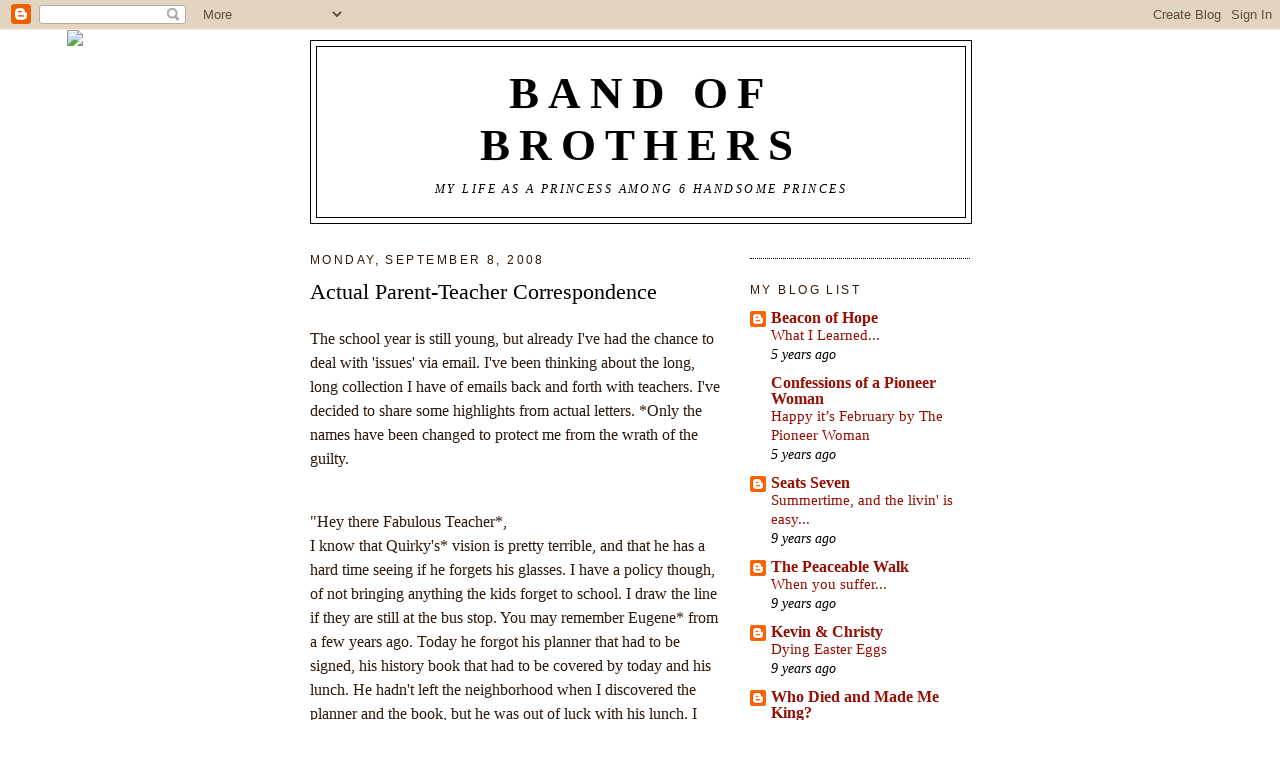

--- FILE ---
content_type: text/html; charset=UTF-8
request_url: https://bandofearlbrothers.blogspot.com/2008/09/actual-parent-teacher-correspondence.html?showComment=1220991780000
body_size: 21538
content:
<!DOCTYPE html>
<html dir='ltr' xmlns='http://www.w3.org/1999/xhtml' xmlns:b='http://www.google.com/2005/gml/b' xmlns:data='http://www.google.com/2005/gml/data' xmlns:expr='http://www.google.com/2005/gml/expr'>
<head>
<link href='https://www.blogger.com/static/v1/widgets/2944754296-widget_css_bundle.css' rel='stylesheet' type='text/css'/>
<meta content='text/html; charset=UTF-8' http-equiv='Content-Type'/>
<meta content='blogger' name='generator'/>
<link href='https://bandofearlbrothers.blogspot.com/favicon.ico' rel='icon' type='image/x-icon'/>
<link href='http://bandofearlbrothers.blogspot.com/2008/09/actual-parent-teacher-correspondence.html' rel='canonical'/>
<link rel="alternate" type="application/atom+xml" title="Band of Brothers - Atom" href="https://bandofearlbrothers.blogspot.com/feeds/posts/default" />
<link rel="alternate" type="application/rss+xml" title="Band of Brothers - RSS" href="https://bandofearlbrothers.blogspot.com/feeds/posts/default?alt=rss" />
<link rel="service.post" type="application/atom+xml" title="Band of Brothers - Atom" href="https://www.blogger.com/feeds/8819268173108839916/posts/default" />

<link rel="alternate" type="application/atom+xml" title="Band of Brothers - Atom" href="https://bandofearlbrothers.blogspot.com/feeds/653610000051338519/comments/default" />
<!--Can't find substitution for tag [blog.ieCssRetrofitLinks]-->
<link href='https://blogger.googleusercontent.com/img/b/R29vZ2xl/AVvXsEheYQzSWyl010Xo2hUXiW2OAL5xrm9MroWcmrP8IQy6BjDKu4GprtpNlOzI0O1dirE75GS8r3UKKY90vwcTupP6QMHuqZ-f9Fka6lf-p5A_WCh-M1MK69HXID3kX-nVUiMI6u-h06vh5mc/s400/frustrated+mom.jpg' rel='image_src'/>
<meta content='http://bandofearlbrothers.blogspot.com/2008/09/actual-parent-teacher-correspondence.html' property='og:url'/>
<meta content='Actual Parent-Teacher Correspondence' property='og:title'/>
<meta content='The school year is still young, but already I&#39;ve had the chance to deal with &#39;issues&#39; via email.  I&#39;ve been thinking about the long, long co...' property='og:description'/>
<meta content='https://blogger.googleusercontent.com/img/b/R29vZ2xl/AVvXsEheYQzSWyl010Xo2hUXiW2OAL5xrm9MroWcmrP8IQy6BjDKu4GprtpNlOzI0O1dirE75GS8r3UKKY90vwcTupP6QMHuqZ-f9Fka6lf-p5A_WCh-M1MK69HXID3kX-nVUiMI6u-h06vh5mc/w1200-h630-p-k-no-nu/frustrated+mom.jpg' property='og:image'/>
<title>Band of Brothers: Actual Parent-Teacher Correspondence</title>
<style id='page-skin-1' type='text/css'><!--
/*
-----------------------------------------------
Blogger Template Style
Name:     Minima
Date:     26 Feb 2004
Updated by: Blogger Team
----------------------------------------------- */
/* Use this with templates/template-twocol.html */
body {
background:#ffffff;
margin:0;
color:#2f1a0b;
font:x-small Georgia Serif;
font-size/* */:/**/small;
font-size: /**/small;
text-align: center;
}
a:link {
color:#940f04;
text-decoration:none;
}
a:visited {
color:#940f04;
text-decoration:none;
}
a:hover {
color:#000000;
text-decoration:underline;
}
a img {
border-width:0;
}
/* Header
-----------------------------------------------
*/
#header-wrapper {
width:660px;
margin:0 auto 10px;
border:1px solid #000000;
}
#header-inner {
background-position: center;
margin-left: auto;
margin-right: auto;
}
#header {
margin: 5px;
border: 1px solid #000000;
text-align: center;
color:#000000;
}
#header h1 {
margin:5px 5px 0;
padding:15px 20px .25em;
line-height:1.2em;
text-transform:uppercase;
letter-spacing:.2em;
font: normal bold 287% Georgia, Times, serif;
}
#header a {
color:#000000;
text-decoration:none;
}
#header a:hover {
color:#000000;
}
#header .description {
margin:0 5px 5px;
padding:0 20px 15px;
max-width:700px;
text-transform:uppercase;
letter-spacing:.2em;
line-height: 1.4em;
font: italic normal 78% Georgia, Times, serif;
color: #000000;
}
#header img {
margin-left: auto;
margin-right: auto;
}
/* Outer-Wrapper
----------------------------------------------- */
#outer-wrapper {
width: 660px;
margin:0 auto;
padding:10px;
text-align:left;
font: normal normal 120% Georgia, Times, serif;
}
#main-wrapper {
width: 410px;
float: left;
word-wrap: break-word; /* fix for long text breaking sidebar float in IE */
overflow: hidden;     /* fix for long non-text content breaking IE sidebar float */
}
#sidebar-wrapper {
width: 220px;
float: right;
word-wrap: break-word; /* fix for long text breaking sidebar float in IE */
overflow: hidden;      /* fix for long non-text content breaking IE sidebar float */
}
/* Headings
----------------------------------------------- */
h2 {
margin:1.5em 0 .75em;
font:normal normal 78% 'Trebuchet MS',Trebuchet,Arial,Verdana,Sans-serif;
line-height: 1.4em;
text-transform:uppercase;
letter-spacing:.2em;
color:#2f1a0b;
}
/* Posts
-----------------------------------------------
*/
h2.date-header {
margin:1.5em 0 .5em;
}
.post {
margin:.5em 0 1.5em;
border-bottom:1px dotted #000000;
padding-bottom:1.5em;
}
.post h3 {
margin:.25em 0 0;
padding:0 0 4px;
font-size:140%;
font-weight:normal;
line-height:1.4em;
color:#000000;
}
.post h3 a, .post h3 a:visited, .post h3 strong {
display:block;
text-decoration:none;
color:#000000;
font-weight:normal;
}
.post h3 strong, .post h3 a:hover {
color:#2f1a0b;
}
.post-body {
margin:0 0 .75em;
line-height:1.6em;
}
.post-body blockquote {
line-height:1.3em;
}
.post-footer {
margin: .75em 0;
color:#2f1a0b;
text-transform:uppercase;
letter-spacing:.1em;
font: normal normal 116% Georgia, Times, serif;
line-height: 1.4em;
}
.comment-link {
margin-left:.6em;
}
.post img, table.tr-caption-container {
padding:4px;
border:1px solid #000000;
}
.tr-caption-container img {
border: none;
padding: 0;
}
.post blockquote {
margin:1em 20px;
}
.post blockquote p {
margin:.75em 0;
}
/* Comments
----------------------------------------------- */
#comments h4 {
margin:1em 0;
font-weight: bold;
line-height: 1.4em;
text-transform:uppercase;
letter-spacing:.2em;
color: #2f1a0b;
}
#comments-block {
margin:1em 0 1.5em;
line-height:1.6em;
}
#comments-block .comment-author {
margin:.5em 0;
}
#comments-block .comment-body {
margin:.25em 0 0;
}
#comments-block .comment-footer {
margin:-.25em 0 2em;
line-height: 1.4em;
text-transform:uppercase;
letter-spacing:.1em;
}
#comments-block .comment-body p {
margin:0 0 .75em;
}
.deleted-comment {
font-style:italic;
color:gray;
}
#blog-pager-newer-link {
float: left;
}
#blog-pager-older-link {
float: right;
}
#blog-pager {
text-align: center;
}
.feed-links {
clear: both;
line-height: 2.5em;
}
/* Sidebar Content
----------------------------------------------- */
.sidebar {
color: #000000;
line-height: 1.5em;
}
.sidebar ul {
list-style:none;
margin:0 0 0;
padding:0 0 0;
}
.sidebar li {
margin:0;
padding-top:0;
padding-right:0;
padding-bottom:.25em;
padding-left:15px;
text-indent:-15px;
line-height:1.5em;
}
.sidebar .widget, .main .widget {
border-bottom:1px dotted #000000;
margin:0 0 1.5em;
padding:0 0 1.5em;
}
.main .Blog {
border-bottom-width: 0;
}
/* Profile
----------------------------------------------- */
.profile-img {
float: left;
margin-top: 0;
margin-right: 5px;
margin-bottom: 5px;
margin-left: 0;
padding: 4px;
border: 1px solid #000000;
}
.profile-data {
margin:0;
text-transform:uppercase;
letter-spacing:.1em;
font: normal normal 116% Georgia, Times, serif;
color: #2f1a0b;
font-weight: bold;
line-height: 1.6em;
}
.profile-datablock {
margin:.5em 0 .5em;
}
.profile-textblock {
margin: 0.5em 0;
line-height: 1.6em;
}
.profile-link {
font: normal normal 116% Georgia, Times, serif;
text-transform: uppercase;
letter-spacing: .1em;
}
/* Footer
----------------------------------------------- */
#footer {
width:660px;
clear:both;
margin:0 auto;
padding-top:15px;
line-height: 1.6em;
text-transform:uppercase;
letter-spacing:.1em;
text-align: center;
}

--></style>
<link href='https://www.blogger.com/dyn-css/authorization.css?targetBlogID=8819268173108839916&amp;zx=eb24a64f-4171-4c66-9c72-71cd58ff0359' media='none' onload='if(media!=&#39;all&#39;)media=&#39;all&#39;' rel='stylesheet'/><noscript><link href='https://www.blogger.com/dyn-css/authorization.css?targetBlogID=8819268173108839916&amp;zx=eb24a64f-4171-4c66-9c72-71cd58ff0359' rel='stylesheet'/></noscript>
<meta name='google-adsense-platform-account' content='ca-host-pub-1556223355139109'/>
<meta name='google-adsense-platform-domain' content='blogspot.com'/>

</head>
<body>
<div class='navbar section' id='navbar'><div class='widget Navbar' data-version='1' id='Navbar1'><script type="text/javascript">
    function setAttributeOnload(object, attribute, val) {
      if(window.addEventListener) {
        window.addEventListener('load',
          function(){ object[attribute] = val; }, false);
      } else {
        window.attachEvent('onload', function(){ object[attribute] = val; });
      }
    }
  </script>
<div id="navbar-iframe-container"></div>
<script type="text/javascript" src="https://apis.google.com/js/platform.js"></script>
<script type="text/javascript">
      gapi.load("gapi.iframes:gapi.iframes.style.bubble", function() {
        if (gapi.iframes && gapi.iframes.getContext) {
          gapi.iframes.getContext().openChild({
              url: 'https://www.blogger.com/navbar/8819268173108839916?po\x3d653610000051338519\x26origin\x3dhttps://bandofearlbrothers.blogspot.com',
              where: document.getElementById("navbar-iframe-container"),
              id: "navbar-iframe"
          });
        }
      });
    </script><script type="text/javascript">
(function() {
var script = document.createElement('script');
script.type = 'text/javascript';
script.src = '//pagead2.googlesyndication.com/pagead/js/google_top_exp.js';
var head = document.getElementsByTagName('head')[0];
if (head) {
head.appendChild(script);
}})();
</script>
</div></div>
<div id='outer-wrapper'><div id='wrap2'>
<!-- skip links for text browsers -->
<span id='skiplinks' style='display:none;'>
<a href='#main'>skip to main </a> |
      <a href='#sidebar'>skip to sidebar</a>
</span>
<div id='header-wrapper'>
<div class='header section' id='header'><div class='widget Header' data-version='1' id='Header1'>
<div id='header-inner'>
<div class='titlewrapper'>
<h1 class='title'>
<a href='https://bandofearlbrothers.blogspot.com/'>
Band of Brothers
</a>
</h1>
</div>
<div class='descriptionwrapper'>
<p class='description'><span>My Life as a Princess among 6 Handsome Princes</span></p>
</div>
</div>
</div></div>
</div>
<div id='content-wrapper'>
<div id='crosscol-wrapper' style='text-align:center'>
<div class='crosscol no-items section' id='crosscol'></div>
</div>
<div id='main-wrapper'>
<div class='main section' id='main'><div class='widget Blog' data-version='1' id='Blog1'>
<div class='blog-posts hfeed'>

          <div class="date-outer">
        
<h2 class='date-header'><span>Monday, September 8, 2008</span></h2>

          <div class="date-posts">
        
<div class='post-outer'>
<div class='post hentry'>
<a name='653610000051338519'></a>
<h3 class='post-title entry-title'>
<a href='https://bandofearlbrothers.blogspot.com/2008/09/actual-parent-teacher-correspondence.html'>Actual Parent-Teacher Correspondence</a>
</h3>
<div class='post-header-line-1'><span class='post-labels'>
</span>
</div>
<div class='post-body entry-content'>
<p>The school year is still young, but already I've had the chance to deal with 'issues' via email.  I've been thinking about the long, long collection I have of emails back and forth with teachers.  I've decided to share some highlights from actual letters.  *Only the names have been changed to protect me from the wrath of the guilty.<br /><br /><meta equiv="Content-Type" content="text/html; charset=utf-8"><meta name="ProgId" content="Word.Document"><meta name="Generator" content="Microsoft Word 11"><meta name="Originator" content="Microsoft Word 11"><link rel="File-List" href="file:///C:%5CDOCUME%7E1%5COwner%5CLOCALS%7E1%5CTemp%5Cmsohtml1%5C01%5Cclip_filelist.xml"><!--[if gte mso 9]><xml>  <w:worddocument>   <w:view>Normal</w:View>   <w:zoom>0</w:Zoom>   <w:punctuationkerning/>   <w:validateagainstschemas/>   <w:saveifxmlinvalid>false</w:SaveIfXMLInvalid>   <w:ignoremixedcontent>false</w:IgnoreMixedContent>   <w:alwaysshowplaceholdertext>false</w:AlwaysShowPlaceholderText>   <w:compatibility>    <w:breakwrappedtables/>    <w:snaptogridincell/>    <w:wraptextwithpunct/>    <w:useasianbreakrules/>    <w:dontgrowautofit/>   </w:Compatibility>   <w:browserlevel>MicrosoftInternetExplorer4</w:BrowserLevel>  </w:WordDocument> </xml><![endif]--><!--[if gte mso 9]><xml>  <w:latentstyles deflockedstate="false" latentstylecount="156">  </w:LatentStyles> </xml><![endif]--><style> <!--  /* Style Definitions */  p.MsoNormal, li.MsoNormal, div.MsoNormal 	{mso-style-parent:""; 	margin:0in; 	margin-bottom:.0001pt; 	mso-pagination:widow-orphan; 	font-size:12.0pt; 	font-family:"Times New Roman"; 	mso-fareast-font-family:"Times New Roman";} span.yshortcuts 	{mso-style-name:yshortcuts;} @page Section1 	{size:8.5in 11.0in; 	margin:1.0in 1.25in 1.0in 1.25in; 	mso-header-margin:.5in; 	mso-footer-margin:.5in; 	mso-paper-source:0;} div.Section1 	{page:Section1;} --> </style><!--[if gte mso 10]> <style>  /* Style Definitions */  table.MsoNormalTable 	{mso-style-name:"Table Normal"; 	mso-tstyle-rowband-size:0; 	mso-tstyle-colband-size:0; 	mso-style-noshow:yes; 	mso-style-parent:""; 	mso-padding-alt:0in 5.4pt 0in 5.4pt; 	mso-para-margin:0in; 	mso-para-margin-bottom:.0001pt; 	mso-pagination:widow-orphan; 	font-size:10.0pt; 	font-family:"Times New Roman"; 	mso-ansi-language:#0400; 	mso-fareast-language:#0400; 	mso-bidi-language:#0400;} </style> <![endif]-->  <p class="MsoNormal">"Hey there Fabulous Teacher*,<br />I know that Quirky's* vision is pretty terrible, and that he has a hard time seeing if he forgets his glasses.  I have a policy though, of not bringing anything the kids forget to school.  I draw the line if they are still at the bus stop.  You may remember Eugene* from a few years ago.  Today he forgot his planner that had to be signed, his <span class="yshortcuts"><span id="lw_1220909231_0">history book</span></span> that had to be covered by today and his lunch.  He hadn't left the neighborhood when I discovered the planner and the book, but he was out of luck with his lunch.  I now have 4 kids in school, and they need to learn responsibility though the consequences of forgetting.  You can put him up close to the screen, keep him in from recess, whatever.  I need to be sure to keep his problems and <i>his problems</i>.  I know it's inconvenient to have a little blind boy in class, I'm sorry about that.  I does keep me from being a trained rescuing retriever though.  Thanks and good luck,<br />Earlgirl"</p><p class="MsoNormal"><a href="https://blogger.googleusercontent.com/img/b/R29vZ2xl/AVvXsEheYQzSWyl010Xo2hUXiW2OAL5xrm9MroWcmrP8IQy6BjDKu4GprtpNlOzI0O1dirE75GS8r3UKKY90vwcTupP6QMHuqZ-f9Fka6lf-p5A_WCh-M1MK69HXID3kX-nVUiMI6u-h06vh5mc/s1600-h/frustrated+mom.jpg" onblur="try {parent.deselectBloggerImageGracefully();} catch(e) {}"><img alt="" border="0" id="BLOGGER_PHOTO_ID_5243768573925642850" src="https://blogger.googleusercontent.com/img/b/R29vZ2xl/AVvXsEheYQzSWyl010Xo2hUXiW2OAL5xrm9MroWcmrP8IQy6BjDKu4GprtpNlOzI0O1dirE75GS8r3UKKY90vwcTupP6QMHuqZ-f9Fka6lf-p5A_WCh-M1MK69HXID3kX-nVUiMI6u-h06vh5mc/s400/frustrated+mom.jpg" style="margin: 0px auto 10px; display: block; text-align: center; cursor: pointer;" /></a></p><p class="MsoNormal"><meta equiv="Content-Type" content="text/html; charset=utf-8"><meta name="ProgId" content="Word.Document"><meta name="Generator" content="Microsoft Word 11"><meta name="Originator" content="Microsoft Word 11"><link rel="File-List" href="file:///C:%5CDOCUME%7E1%5COwner%5CLOCALS%7E1%5CTemp%5Cmsohtml1%5C01%5Cclip_filelist.xml"><!--[if gte mso 9]><xml>  <w:worddocument>   <w:view>Normal</w:View>   <w:zoom>0</w:Zoom>   <w:punctuationkerning/>   <w:validateagainstschemas/>   <w:saveifxmlinvalid>false</w:SaveIfXMLInvalid>   <w:ignoremixedcontent>false</w:IgnoreMixedContent>   <w:alwaysshowplaceholdertext>false</w:AlwaysShowPlaceholderText>   <w:compatibility>    <w:breakwrappedtables/>    <w:snaptogridincell/>    <w:wraptextwithpunct/>    <w:useasianbreakrules/>    <w:dontgrowautofit/>   </w:Compatibility>   <w:browserlevel>MicrosoftInternetExplorer4</w:BrowserLevel>  </w:WordDocument> </xml><![endif]--><!--[if gte mso 9]><xml>  <w:latentstyles deflockedstate="false" latentstylecount="156">  </w:LatentStyles> </xml><![endif]--><style> <!--  /* Style Definitions */  p.MsoNormal, li.MsoNormal, div.MsoNormal 	{mso-style-parent:""; 	margin:0in; 	margin-bottom:.0001pt; 	mso-pagination:widow-orphan; 	font-size:12.0pt; 	font-family:"Times New Roman"; 	mso-fareast-font-family:"Times New Roman";} @page Section1 	{size:8.5in 11.0in; 	margin:1.0in 1.25in 1.0in 1.25in; 	mso-header-margin:.5in; 	mso-footer-margin:.5in; 	mso-paper-source:0;} div.Section1 	{page:Section1;} --> </style><!--[if gte mso 10]> <style>  /* Style Definitions */  table.MsoNormalTable 	{mso-style-name:"Table Normal"; 	mso-tstyle-rowband-size:0; 	mso-tstyle-colband-size:0; 	mso-style-noshow:yes; 	mso-style-parent:""; 	mso-padding-alt:0in 5.4pt 0in 5.4pt; 	mso-para-margin:0in; 	mso-para-margin-bottom:.0001pt; 	mso-pagination:widow-orphan; 	font-size:10.0pt; 	font-family:"Times New Roman"; 	mso-ansi-language:#0400; 	mso-fareast-language:#0400; 	mso-bidi-language:#0400;} </style> <![endif]-->  </p><p class="MsoNormal">"Hey Benevolent Teacher*,<br />I want to fill you in on what's happening at home.  We have a program in our family called accountability.  Every day before dinner, each kid is held accountable for 5 aspects of life.  He has to report whether his room is clean, his scriptures were read, the nature and completion of his homework, whether he practiced his instrument for 30 mins, and if he's shown family spirit.  Quirky* sloughed off accountability yesterday.  Each item missed each day will cost him in money and privileges.  He can't go out and play, work on the computer, or watch a movie until he's accountable.  Friday, however, he was accountable.  I signed off on everything.  I saw the homework done, I signed the reading slip.  That's my job.  I also saw his homework lying loose on a pile of backpacks.  "Is that really where you want your homework to go?"  I asked him.  He picked it up, and I continued on down the hall.  Where it ended up, I have no idea.  It's not my problem.  It's Quirky's* problem.  So these are his consequences and what is expected of him at home. There will be days when he slacks off.  Go ahead and throw the book at him.  A great deal of the work he's missing has been done.  Again, I have no idea what he does with it between the time I check it and when he's standing before you.  He may <span style="font-style: italic;">go behind the school and smoke it</span>, I don't have a clue.  There's only so much I can do before it becomes an issue of training me instead of training him.  He'll get it, it may just take a reeeaaallly long time.  Thanks,<br />A very frustrated Earlgirl"<a href="https://blogger.googleusercontent.com/img/b/R29vZ2xl/AVvXsEiZUC-9urW38sYAATcMSjNF_dwJ3HCB3iBxxy2Ln5dGkWq00QmhnD7OIigmpkjWsMKKIPxNVHDnhbYJkqK94JIPvti9mdMOWxS1T9IaQL7Em8E91rUt5ayjQUIrT5cMCd0wDQhfII3tdV4/s1600-h/dog-ate-my-homework.jpg" onblur="try {parent.deselectBloggerImageGracefully();} catch(e) {}"><img alt="" border="0" id="BLOGGER_PHOTO_ID_5243768576099571778" src="https://blogger.googleusercontent.com/img/b/R29vZ2xl/AVvXsEiZUC-9urW38sYAATcMSjNF_dwJ3HCB3iBxxy2Ln5dGkWq00QmhnD7OIigmpkjWsMKKIPxNVHDnhbYJkqK94JIPvti9mdMOWxS1T9IaQL7Em8E91rUt5ayjQUIrT5cMCd0wDQhfII3tdV4/s400/dog-ate-my-homework.jpg" style="margin: 0px auto 10px; display: block; text-align: center; cursor: pointer;" /></a></p><p class="MsoNormal"><br /></p><p class="MsoNormal"><meta equiv="Content-Type" content="text/html; charset=utf-8"><meta name="ProgId" content="Word.Document"><meta name="Generator" content="Microsoft Word 11"><meta name="Originator" content="Microsoft Word 11"><link rel="File-List" href="file:///C:%5CDOCUME%7E1%5COwner%5CLOCALS%7E1%5CTemp%5Cmsohtml1%5C01%5Cclip_filelist.xml"><!--[if gte mso 9]><xml>  <w:worddocument>   <w:view>Normal</w:View>   <w:zoom>0</w:Zoom>   <w:punctuationkerning/>   <w:validateagainstschemas/>   <w:saveifxmlinvalid>false</w:SaveIfXMLInvalid>   <w:ignoremixedcontent>false</w:IgnoreMixedContent>   <w:alwaysshowplaceholdertext>false</w:AlwaysShowPlaceholderText>   <w:compatibility>    <w:breakwrappedtables/>    <w:snaptogridincell/>    <w:wraptextwithpunct/>    <w:useasianbreakrules/>    <w:dontgrowautofit/>   </w:Compatibility>   <w:browserlevel>MicrosoftInternetExplorer4</w:BrowserLevel>  </w:WordDocument> </xml><![endif]--><!--[if gte mso 9]><xml>  <w:latentstyles deflockedstate="false" latentstylecount="156">  </w:LatentStyles> </xml><![endif]--><style> <!--  /* Style Definitions */  p.MsoNormal, li.MsoNormal, div.MsoNormal 	{mso-style-parent:""; 	margin:0in; 	margin-bottom:.0001pt; 	mso-pagination:widow-orphan; 	font-size:12.0pt; 	font-family:"Times New Roman"; 	mso-fareast-font-family:"Times New Roman";} @page Section1 	{size:8.5in 11.0in; 	margin:1.0in 1.25in 1.0in 1.25in; 	mso-header-margin:.5in; 	mso-footer-margin:.5in; 	mso-paper-source:0;} div.Section1 	{page:Section1;} --> </style><!--[if gte mso 10]> <style>  /* Style Definitions */  table.MsoNormalTable 	{mso-style-name:"Table Normal"; 	mso-tstyle-rowband-size:0; 	mso-tstyle-colband-size:0; 	mso-style-noshow:yes; 	mso-style-parent:""; 	mso-padding-alt:0in 5.4pt 0in 5.4pt; 	mso-para-margin:0in; 	mso-para-margin-bottom:.0001pt; 	mso-pagination:widow-orphan; 	font-size:10.0pt; 	font-family:"Times New Roman"; 	mso-ansi-language:#0400; 	mso-fareast-language:#0400; 	mso-bidi-language:#0400;} </style> <![endif]-->  </p><p class="MsoNormal">Hi Militant Teacher*,<br />This is going to sound crazy, but I have the distinct feeling that I've done this before!  It must have been in another life that I typed the words "Eugene* has missing assignments".  So either I've been reincarnated, or we've got to stop meeting like this!  Anyway, after a stellar first week of the quarter, here we are again.  Eugene* assures me that everything that can be turned in has been.  I haven't seen a signed paper, he has no memory of me ever giving it to him, but nevertheless, he says they're done.  He says there is one science assignment that was a class project that he can't make up.  Is that true?  Are the other ones indeed turned in?<br />Thanks,<br />Eugene's* weary mom</p><p class="MsoNormal"><a href="https://blogger.googleusercontent.com/img/b/R29vZ2xl/AVvXsEjXl6JIPrORciCi4EnJYPWljGK4cl-2qmeVz70veh_q9Hh9XElylqDQMQpfhrwEkxMb7EhTFuo1ApYzJ4LVzVix6qE1R_A1R7lAv-1FbKEkTtpgw9CdM528qlw4v2PwxBODik_yDxM_4MA/s1600-h/homework.jpg" onblur="try {parent.deselectBloggerImageGracefully();} catch(e) {}"><img alt="" border="0" id="BLOGGER_PHOTO_ID_5243768580480672658" src="https://blogger.googleusercontent.com/img/b/R29vZ2xl/AVvXsEjXl6JIPrORciCi4EnJYPWljGK4cl-2qmeVz70veh_q9Hh9XElylqDQMQpfhrwEkxMb7EhTFuo1ApYzJ4LVzVix6qE1R_A1R7lAv-1FbKEkTtpgw9CdM528qlw4v2PwxBODik_yDxM_4MA/s400/homework.jpg" style="margin: 0px auto 10px; display: block; text-align: center; cursor: pointer;" /></a></p><p class="MsoNormal"><meta equiv="Content-Type" content="text/html; charset=utf-8"><meta name="ProgId" content="Word.Document"><meta name="Generator" content="Microsoft Word 11"><meta name="Originator" content="Microsoft Word 11"><link rel="File-List" href="file:///C:%5CDOCUME%7E1%5COwner%5CLOCALS%7E1%5CTemp%5Cmsohtml1%5C01%5Cclip_filelist.xml"><!--[if gte mso 9]><xml>  <w:worddocument>   <w:view>Normal</w:View>   <w:zoom>0</w:Zoom>   <w:punctuationkerning/>   <w:validateagainstschemas/>   <w:saveifxmlinvalid>false</w:SaveIfXMLInvalid>   <w:ignoremixedcontent>false</w:IgnoreMixedContent>   <w:alwaysshowplaceholdertext>false</w:AlwaysShowPlaceholderText>   <w:compatibility>    <w:breakwrappedtables/>    <w:snaptogridincell/>    <w:wraptextwithpunct/>    <w:useasianbreakrules/>    <w:dontgrowautofit/>   </w:Compatibility>   <w:browserlevel>MicrosoftInternetExplorer4</w:BrowserLevel>  </w:WordDocument> </xml><![endif]--><!--[if gte mso 9]><xml>  <w:latentstyles deflockedstate="false" latentstylecount="156">  </w:LatentStyles> </xml><![endif]--><style> <!--  /* Style Definitions */  p.MsoNormal, li.MsoNormal, div.MsoNormal 	{mso-style-parent:""; 	margin:0in; 	margin-bottom:.0001pt; 	mso-pagination:widow-orphan; 	font-size:12.0pt; 	font-family:"Times New Roman"; 	mso-fareast-font-family:"Times New Roman";} @page Section1 	{size:8.5in 11.0in; 	margin:1.0in 1.25in 1.0in 1.25in; 	mso-header-margin:.5in; 	mso-footer-margin:.5in; 	mso-paper-source:0;} div.Section1 	{page:Section1;} --> </style><!--[if gte mso 10]> <style>  /* Style Definitions */  table.MsoNormalTable 	{mso-style-name:"Table Normal"; 	mso-tstyle-rowband-size:0; 	mso-tstyle-colband-size:0; 	mso-style-noshow:yes; 	mso-style-parent:""; 	mso-padding-alt:0in 5.4pt 0in 5.4pt; 	mso-para-margin:0in; 	mso-para-margin-bottom:.0001pt; 	mso-pagination:widow-orphan; 	font-size:10.0pt; 	font-family:"Times New Roman"; 	mso-ansi-language:#0400; 	mso-fareast-language:#0400; 	mso-bidi-language:#0400;} </style> <![endif]-->  </p><p class="MsoNormal">"Hey P.E, Teacher*,<br />My husband, Quirky* and I would like to meet with you two after school sometime soon.  Will right ofter school tomorrow (Thursday) work for you?  We thought an acknowledgment and apology is in order.  Just let me know so my husband can schedule the time in."<br />Yours in Righteous Indignation,</p><p class="MsoNormal">Earlgirl<br /></p>  <p></p>  <p></p>  <p></p>  </p>
<div style='clear: both;'></div>
</div>
<div class='post-footer'>
<div class='post-footer-line post-footer-line-1'><span class='post-author vcard'>
Posted by
<span class='fn'>EarlGirl</span>
</span>
<span class='post-timestamp'>
at
<a class='timestamp-link' href='https://bandofearlbrothers.blogspot.com/2008/09/actual-parent-teacher-correspondence.html' rel='bookmark' title='permanent link'><abbr class='published' title='2008-09-08T14:37:00-07:00'>2:37&#8239;PM</abbr></a>
</span>
<span class='post-comment-link'>
</span>
<span class='post-icons'>
<span class='item-action'>
<a href='https://www.blogger.com/email-post/8819268173108839916/653610000051338519' title='Email Post'>
<img alt="" class="icon-action" src="//www.blogger.com/img/icon18_email.gif">
</a>
</span>
<span class='item-control blog-admin pid-207099030'>
<a href='https://www.blogger.com/post-edit.g?blogID=8819268173108839916&postID=653610000051338519&from=pencil' title='Edit Post'>
<img alt='' class='icon-action' height='18' src='https://resources.blogblog.com/img/icon18_edit_allbkg.gif' width='18'/>
</a>
</span>
</span>
</div>
<div class='post-footer-line post-footer-line-2'></div>
<div class='post-footer-line post-footer-line-3'></div>
</div>
</div>
<div class='comments' id='comments'>
<a name='comments'></a>
<h4>9 comments:</h4>
<div id='Blog1_comments-block-wrapper'>
<dl class='avatar-comment-indent' id='comments-block'>
<dt class='comment-author ' id='c953013897065433851'>
<a name='c953013897065433851'></a>
<div class="avatar-image-container vcard"><span dir="ltr"><a href="https://www.blogger.com/profile/00415182227875513147" target="" rel="nofollow" onclick="" class="avatar-hovercard" id="av-953013897065433851-00415182227875513147"><img src="https://resources.blogblog.com/img/blank.gif" width="35" height="35" class="delayLoad" style="display: none;" longdesc="//1.bp.blogspot.com/_1eCBgbFzd2M/SaJ0hI1cv4I/AAAAAAAAAd8/1HF5IoeFYr8/S45-s35/Mom%2527s%2Bcard%2B2%2B071.jpg" alt="" title="Kristin">

<noscript><img src="//1.bp.blogspot.com/_1eCBgbFzd2M/SaJ0hI1cv4I/AAAAAAAAAd8/1HF5IoeFYr8/S45-s35/Mom%2527s%2Bcard%2B2%2B071.jpg" width="35" height="35" class="photo" alt=""></noscript></a></span></div>
<a href='https://www.blogger.com/profile/00415182227875513147' rel='nofollow'>Kristin</a>
said...
</dt>
<dd class='comment-body' id='Blog1_cmt-953013897065433851'>
<p>
Wow!  Good for you!  I totally agree with you on the training of the child vs. the parent issue.  This was always the policy in my family growing up.  It could have been because my mom was a teacher and knew what was expected of us at school and the fact that there was no way she could bring things that we forgot. It wasn't an option. You're a great mom!  You teach me so much about raising boys!
</p>
</dd>
<dd class='comment-footer'>
<span class='comment-timestamp'>
<a href='https://bandofearlbrothers.blogspot.com/2008/09/actual-parent-teacher-correspondence.html?showComment=1220917920000#c953013897065433851' title='comment permalink'>
September 8, 2008 at 4:52&#8239;PM
</a>
<span class='item-control blog-admin pid-706700870'>
<a class='comment-delete' href='https://www.blogger.com/comment/delete/8819268173108839916/953013897065433851' title='Delete Comment'>
<img src='https://resources.blogblog.com/img/icon_delete13.gif'/>
</a>
</span>
</span>
</dd>
<dt class='comment-author ' id='c2735335192060699885'>
<a name='c2735335192060699885'></a>
<div class="avatar-image-container vcard"><span dir="ltr"><a href="https://www.blogger.com/profile/12835414394008187843" target="" rel="nofollow" onclick="" class="avatar-hovercard" id="av-2735335192060699885-12835414394008187843"><img src="https://resources.blogblog.com/img/blank.gif" width="35" height="35" class="delayLoad" style="display: none;" longdesc="//2.bp.blogspot.com/_4ji4tjPjgis/S_6L5SzkKBI/AAAAAAAAHQI/eGTNMJfaekg/S45-s35/IMG_0232%2B(Medium).JPG" alt="" title="Allison">

<noscript><img src="//2.bp.blogspot.com/_4ji4tjPjgis/S_6L5SzkKBI/AAAAAAAAHQI/eGTNMJfaekg/S45-s35/IMG_0232%2B(Medium).JPG" width="35" height="35" class="photo" alt=""></noscript></a></span></div>
<a href='https://www.blogger.com/profile/12835414394008187843' rel='nofollow'>Allison</a>
said...
</dt>
<dd class='comment-body' id='Blog1_cmt-2735335192060699885'>
<p>
Wow, I echo kristin...you teach me so much about raising boys!  As a mother of only one boy in school so far, I have much to learn about making sure I don't become the trained poodle!  A mother's instinct is to rush in and rescue, but before long you realize you've taken away the opportunity to teach responsibility and then what???  Thanks for the early warning and instruction!  You are so amazing!
</p>
</dd>
<dd class='comment-footer'>
<span class='comment-timestamp'>
<a href='https://bandofearlbrothers.blogspot.com/2008/09/actual-parent-teacher-correspondence.html?showComment=1220922360000#c2735335192060699885' title='comment permalink'>
September 8, 2008 at 6:06&#8239;PM
</a>
<span class='item-control blog-admin pid-1823824471'>
<a class='comment-delete' href='https://www.blogger.com/comment/delete/8819268173108839916/2735335192060699885' title='Delete Comment'>
<img src='https://resources.blogblog.com/img/icon_delete13.gif'/>
</a>
</span>
</span>
</dd>
<dt class='comment-author ' id='c8295490898918607174'>
<a name='c8295490898918607174'></a>
<div class="avatar-image-container vcard"><span dir="ltr"><a href="https://www.blogger.com/profile/09457542099519578318" target="" rel="nofollow" onclick="" class="avatar-hovercard" id="av-8295490898918607174-09457542099519578318"><img src="https://resources.blogblog.com/img/blank.gif" width="35" height="35" class="delayLoad" style="display: none;" longdesc="//blogger.googleusercontent.com/img/b/R29vZ2xl/AVvXsEh2QBxIaII8lstVMMgn84Zp8JsoYBqD8zVpEIsgRmXgzYrZaA-ofgvxsq1NdYFQgHIQcZQ-CdNiJ51T0DBRc0Ez_pCQHFWRpYQpJD3d5mSjwqXLGq5Ssy42ibg5lHxFSw/s45-c/Tiffany.jpg" alt="" title="SkinnyJeanGirl">

<noscript><img src="//blogger.googleusercontent.com/img/b/R29vZ2xl/AVvXsEh2QBxIaII8lstVMMgn84Zp8JsoYBqD8zVpEIsgRmXgzYrZaA-ofgvxsq1NdYFQgHIQcZQ-CdNiJ51T0DBRc0Ez_pCQHFWRpYQpJD3d5mSjwqXLGq5Ssy42ibg5lHxFSw/s45-c/Tiffany.jpg" width="35" height="35" class="photo" alt=""></noscript></a></span></div>
<a href='https://www.blogger.com/profile/09457542099519578318' rel='nofollow'>SkinnyJeanGirl</a>
said...
</dt>
<dd class='comment-body' id='Blog1_cmt-8295490898918607174'>
<p>
Wow, what an amazing mom you are.  I echo the previous comments.  I am going to have to do this with my boys.  I am glad they are still young so I can get a jump start on these great ideas from you.  Thanks for this wonderful post.  (What if he did smoke his homework?  Too funny!:O).
</p>
</dd>
<dd class='comment-footer'>
<span class='comment-timestamp'>
<a href='https://bandofearlbrothers.blogspot.com/2008/09/actual-parent-teacher-correspondence.html?showComment=1220929080000#c8295490898918607174' title='comment permalink'>
September 8, 2008 at 7:58&#8239;PM
</a>
<span class='item-control blog-admin pid-288709127'>
<a class='comment-delete' href='https://www.blogger.com/comment/delete/8819268173108839916/8295490898918607174' title='Delete Comment'>
<img src='https://resources.blogblog.com/img/icon_delete13.gif'/>
</a>
</span>
</span>
</dd>
<dt class='comment-author ' id='c1891175780022343336'>
<a name='c1891175780022343336'></a>
<div class="avatar-image-container avatar-stock"><span dir="ltr"><a href="https://www.blogger.com/profile/01382896544055466973" target="" rel="nofollow" onclick="" class="avatar-hovercard" id="av-1891175780022343336-01382896544055466973"><img src="//www.blogger.com/img/blogger_logo_round_35.png" width="35" height="35" alt="" title="Jenn">

</a></span></div>
<a href='https://www.blogger.com/profile/01382896544055466973' rel='nofollow'>Jenn</a>
said...
</dt>
<dd class='comment-body' id='Blog1_cmt-1891175780022343336'>
<p>
HA!  I had a great laugh about this, mainly because we just had a responsibility spiel at our house this evening.  I had to tell Tyce that I totally support his decision to go five hours over his limit on computer time and must respect his decision when he loses it for the next two weeks.  Bummer, dude.  I'll still love you whether you spend the rest of your life in the seventh grade or not.<BR/>I think you're doing great.
</p>
</dd>
<dd class='comment-footer'>
<span class='comment-timestamp'>
<a href='https://bandofearlbrothers.blogspot.com/2008/09/actual-parent-teacher-correspondence.html?showComment=1220931000000#c1891175780022343336' title='comment permalink'>
September 8, 2008 at 8:30&#8239;PM
</a>
<span class='item-control blog-admin pid-1620225170'>
<a class='comment-delete' href='https://www.blogger.com/comment/delete/8819268173108839916/1891175780022343336' title='Delete Comment'>
<img src='https://resources.blogblog.com/img/icon_delete13.gif'/>
</a>
</span>
</span>
</dd>
<dt class='comment-author ' id='c4121356958757732040'>
<a name='c4121356958757732040'></a>
<div class="avatar-image-container vcard"><span dir="ltr"><a href="https://www.blogger.com/profile/11872904214528321153" target="" rel="nofollow" onclick="" class="avatar-hovercard" id="av-4121356958757732040-11872904214528321153"><img src="https://resources.blogblog.com/img/blank.gif" width="35" height="35" class="delayLoad" style="display: none;" longdesc="//4.bp.blogspot.com/_xS_51BVPg6s/SXp9v4MUSvI/AAAAAAAAHXA/-weuaIvh5wI/S45-s35/2008%2B007-1.jpg" alt="" title="Jodi">

<noscript><img src="//4.bp.blogspot.com/_xS_51BVPg6s/SXp9v4MUSvI/AAAAAAAAHXA/-weuaIvh5wI/S45-s35/2008%2B007-1.jpg" width="35" height="35" class="photo" alt=""></noscript></a></span></div>
<a href='https://www.blogger.com/profile/11872904214528321153' rel='nofollow'>Jodi</a>
said...
</dt>
<dd class='comment-body' id='Blog1_cmt-4121356958757732040'>
<p>
I love your 5 things that they have to be accountable for! That is SO brilliant!  You are amazing!  Not to mention hilarious!<BR/><BR/>Great post!
</p>
</dd>
<dd class='comment-footer'>
<span class='comment-timestamp'>
<a href='https://bandofearlbrothers.blogspot.com/2008/09/actual-parent-teacher-correspondence.html?showComment=1220936580000#c4121356958757732040' title='comment permalink'>
September 8, 2008 at 10:03&#8239;PM
</a>
<span class='item-control blog-admin pid-1082395281'>
<a class='comment-delete' href='https://www.blogger.com/comment/delete/8819268173108839916/4121356958757732040' title='Delete Comment'>
<img src='https://resources.blogblog.com/img/icon_delete13.gif'/>
</a>
</span>
</span>
</dd>
<dt class='comment-author ' id='c6477548579826622422'>
<a name='c6477548579826622422'></a>
<div class="avatar-image-container avatar-stock"><span dir="ltr"><img src="//resources.blogblog.com/img/blank.gif" width="35" height="35" alt="" title="Anonymous">

</span></div>
Anonymous
said...
</dt>
<dd class='comment-body' id='Blog1_cmt-6477548579826622422'>
<p>
Wow, here school is so different from the country I am from, there schools hold the parents accountable for 'everything' the kid does or does not, that means the parents are going to be very tough at home and I don't know which is worse :)<BR/><BR/>If the kid is late to class and the parents drove him, the parent is sent to the principal and the kid can't enter the class until the parent has justified himself(even in high school).<BR/><BR/>It might seem like it doesn't teach responsibility, but it does, because the parents become like a homework police at home :)<BR/>(I'll probably write a post about how the school system works there) :)<BR/><BR/>[More news about my pregnancy on my blog, if you'd like to read about our Sunday adventure]
</p>
</dd>
<dd class='comment-footer'>
<span class='comment-timestamp'>
<a href='https://bandofearlbrothers.blogspot.com/2008/09/actual-parent-teacher-correspondence.html?showComment=1220943120000#c6477548579826622422' title='comment permalink'>
September 8, 2008 at 11:52&#8239;PM
</a>
<span class='item-control blog-admin pid-967543319'>
<a class='comment-delete' href='https://www.blogger.com/comment/delete/8819268173108839916/6477548579826622422' title='Delete Comment'>
<img src='https://resources.blogblog.com/img/icon_delete13.gif'/>
</a>
</span>
</span>
</dd>
<dt class='comment-author ' id='c3460720512121336988'>
<a name='c3460720512121336988'></a>
<div class="avatar-image-container vcard"><span dir="ltr"><a href="https://www.blogger.com/profile/01425966990001084512" target="" rel="nofollow" onclick="" class="avatar-hovercard" id="av-3460720512121336988-01425966990001084512"><img src="https://resources.blogblog.com/img/blank.gif" width="35" height="35" class="delayLoad" style="display: none;" longdesc="//blogger.googleusercontent.com/img/b/R29vZ2xl/AVvXsEhQrXYUcIsnOA5u-i9Phtz9hXdbmJ6sO0ipV0vAQ9rx7JIBug19EhA3oEqvTUNzo4FjPnOkYlbZIG0hkpyHr3PrKN4JsxHSHNe4w1PG_HjDRg8MIrWOgnxxYD1qnqzLBg/s45-c/Mama+snow.jpg" alt="" title="Home of the Muddy Kids">

<noscript><img src="//blogger.googleusercontent.com/img/b/R29vZ2xl/AVvXsEhQrXYUcIsnOA5u-i9Phtz9hXdbmJ6sO0ipV0vAQ9rx7JIBug19EhA3oEqvTUNzo4FjPnOkYlbZIG0hkpyHr3PrKN4JsxHSHNe4w1PG_HjDRg8MIrWOgnxxYD1qnqzLBg/s45-c/Mama+snow.jpg" width="35" height="35" class="photo" alt=""></noscript></a></span></div>
<a href='https://www.blogger.com/profile/01425966990001084512' rel='nofollow'>Home of the Muddy Kids</a>
said...
</dt>
<dd class='comment-body' id='Blog1_cmt-3460720512121336988'>
<p>
Way to go!  I sure would hate to be on the other end of it though.  Someone tell me--why did I quit teaching?
</p>
</dd>
<dd class='comment-footer'>
<span class='comment-timestamp'>
<a href='https://bandofearlbrothers.blogspot.com/2008/09/actual-parent-teacher-correspondence.html?showComment=1220977200000#c3460720512121336988' title='comment permalink'>
September 9, 2008 at 9:20&#8239;AM
</a>
<span class='item-control blog-admin pid-1804966198'>
<a class='comment-delete' href='https://www.blogger.com/comment/delete/8819268173108839916/3460720512121336988' title='Delete Comment'>
<img src='https://resources.blogblog.com/img/icon_delete13.gif'/>
</a>
</span>
</span>
</dd>
<dt class='comment-author ' id='c1248192295993422341'>
<a name='c1248192295993422341'></a>
<div class="avatar-image-container vcard"><span dir="ltr"><a href="https://www.blogger.com/profile/14066153906104858617" target="" rel="nofollow" onclick="" class="avatar-hovercard" id="av-1248192295993422341-14066153906104858617"><img src="https://resources.blogblog.com/img/blank.gif" width="35" height="35" class="delayLoad" style="display: none;" longdesc="//2.bp.blogspot.com/_7OzEixn6rDs/Sl3ogzBrMpI/AAAAAAAABpY/T6l_HIVcr1A/S45-s35/Seattle%2BTrip%2BJuly%2B09%2B119%2Bcopy.jpg" alt="" title="Kim">

<noscript><img src="//2.bp.blogspot.com/_7OzEixn6rDs/Sl3ogzBrMpI/AAAAAAAABpY/T6l_HIVcr1A/S45-s35/Seattle%2BTrip%2BJuly%2B09%2B119%2Bcopy.jpg" width="35" height="35" class="photo" alt=""></noscript></a></span></div>
<a href='https://www.blogger.com/profile/14066153906104858617' rel='nofollow'>Kim</a>
said...
</dt>
<dd class='comment-body' id='Blog1_cmt-1248192295993422341'>
<p>
You're a genius and so funny too. Love ya Missy.
</p>
</dd>
<dd class='comment-footer'>
<span class='comment-timestamp'>
<a href='https://bandofearlbrothers.blogspot.com/2008/09/actual-parent-teacher-correspondence.html?showComment=1220991780000#c1248192295993422341' title='comment permalink'>
September 9, 2008 at 1:23&#8239;PM
</a>
<span class='item-control blog-admin pid-1764317350'>
<a class='comment-delete' href='https://www.blogger.com/comment/delete/8819268173108839916/1248192295993422341' title='Delete Comment'>
<img src='https://resources.blogblog.com/img/icon_delete13.gif'/>
</a>
</span>
</span>
</dd>
<dt class='comment-author ' id='c6891763702921853677'>
<a name='c6891763702921853677'></a>
<div class="avatar-image-container avatar-stock"><span dir="ltr"><a href="https://www.blogger.com/profile/01147410397562366167" target="" rel="nofollow" onclick="" class="avatar-hovercard" id="av-6891763702921853677-01147410397562366167"><img src="//www.blogger.com/img/blogger_logo_round_35.png" width="35" height="35" alt="" title="Melinda">

</a></span></div>
<a href='https://www.blogger.com/profile/01147410397562366167' rel='nofollow'>Melinda</a>
said...
</dt>
<dd class='comment-body' id='Blog1_cmt-6891763702921853677'>
<p>
I want to jump up and down and shout "way to go mom and dad". You are certainly doing the right thing. My husband and I are on a mission in Ukraine and have been teaching lessons on "Strengthening Families" I would love to use this postin our lessons.  what an awesome example you are of consistant limits, great logical consequences. Hooray for you two.
</p>
</dd>
<dd class='comment-footer'>
<span class='comment-timestamp'>
<a href='https://bandofearlbrothers.blogspot.com/2008/09/actual-parent-teacher-correspondence.html?showComment=1221324120000#c6891763702921853677' title='comment permalink'>
September 13, 2008 at 9:42&#8239;AM
</a>
<span class='item-control blog-admin pid-424993449'>
<a class='comment-delete' href='https://www.blogger.com/comment/delete/8819268173108839916/6891763702921853677' title='Delete Comment'>
<img src='https://resources.blogblog.com/img/icon_delete13.gif'/>
</a>
</span>
</span>
</dd>
</dl>
</div>
<p class='comment-footer'>
<a href='https://www.blogger.com/comment/fullpage/post/8819268173108839916/653610000051338519' onclick='javascript:window.open(this.href, "bloggerPopup", "toolbar=0,location=0,statusbar=1,menubar=0,scrollbars=yes,width=640,height=500"); return false;'>Post a Comment</a>
</p>
</div>
</div>

        </div></div>
      
</div>
<div class='blog-pager' id='blog-pager'>
<span id='blog-pager-newer-link'>
<a class='blog-pager-newer-link' href='https://bandofearlbrothers.blogspot.com/2008/09/elbow-of-truth.html' id='Blog1_blog-pager-newer-link' title='Newer Post'>Newer Post</a>
</span>
<span id='blog-pager-older-link'>
<a class='blog-pager-older-link' href='https://bandofearlbrothers.blogspot.com/2008/09/hee-hee-this-made-me-laugh.html' id='Blog1_blog-pager-older-link' title='Older Post'>Older Post</a>
</span>
<a class='home-link' href='https://bandofearlbrothers.blogspot.com/'>Home</a>
</div>
<div class='clear'></div>
<div class='post-feeds'>
<div class='feed-links'>
Subscribe to:
<a class='feed-link' href='https://bandofearlbrothers.blogspot.com/feeds/653610000051338519/comments/default' target='_blank' type='application/atom+xml'>Post Comments (Atom)</a>
</div>
</div>
</div></div>
</div>
<div id='sidebar-wrapper'>
<div class='sidebar section' id='sidebar'><div class='widget HTML' data-version='1' id='HTML4'>
<div class='widget-content'>
<script>document.write(unescape("%3Cstyle%20type%3D%22text/css%22%3E%0Abody%20%7B%20background-image%20%3A%20url%28%22http%3A//thecutestblogontheblock.com/backgrounds/Taupe of the Hour 3C free cute blog background layout template.jpg%20%22%29%3B%20background-position%3A%20center%3B%20background-repeat%3A%20no-repeat%3B%20%20background-attachment%20%3A%20fixed%3B%20%7D%0A%3C/style%3E%0A%3Cscript%20type%3D%22text/javascript%22%3E%0Avar%20div%20%3D%20document.createElement%28%27div%27%29%3B%0Adiv.setAttribute%28%27style%27%2C%22position%3A%20absolute%3B%20left%3A%200px%3B%20top%3A%2030px%3B%20z-index%3A%2050%3B%20width%3A%20150px%3B%20height%3A%2045px%3B%22%29%3B%0Adiv.innerHTML%20%3D%20%27%3Ca%20target%3D%22_blank%22%20href%3D%22%20http%3A//www.thecutestblogontheblock.com%22%3E%3Cimg%20border%3D%220%22%20src%3D%22http%3A//www.thecutestblogontheblock.com/images/tag.png%22%3E%3C/a%3E%27%3B%0Adocument.getElementsByTagName%28%27body%27%29.item%280%29.appendChild%28div%29%3B%0A%3C/script%3E"));</script>
</div>
<div class='clear'></div>
</div>
<div class='widget BlogList' data-version='1' id='BlogList1'>
<h2 class='title'>My Blog List</h2>
<div class='widget-content'>
<div class='blog-list-container' id='BlogList1_container'>
<ul id='BlogList1_blogs'>
<li style='display: block;'>
<div class='blog-icon'>
<img data-lateloadsrc='https://lh3.googleusercontent.com/blogger_img_proxy/AEn0k_tODWqcRVhJQ8im7adWsREM-41_gW08KPLrSGAnau2V_eDxuGPt7YX_ZTeMYU0vso_sNrv9vDts63Q10BFVLKMNBUWb-7qFU90bF7BP2Q=s16-w16-h16' height='16' width='16'/>
</div>
<div class='blog-content'>
<div class='blog-title'>
<a href='http://jodibeacon.blogspot.com/' target='_blank'>
Beacon of Hope</a>
</div>
<div class='item-content'>
<span class='item-title'>
<a href='http://jodibeacon.blogspot.com/2020/12/what-i-learned.html' target='_blank'>
What I Learned...
</a>
</span>
<div class='item-time'>
5 years ago
</div>
</div>
</div>
<div style='clear: both;'></div>
</li>
<li style='display: block;'>
<div class='blog-icon'>
<img data-lateloadsrc='https://lh3.googleusercontent.com/blogger_img_proxy/AEn0k_seHkM3COacWc342tmy4NTaWq390QPYEYfuOYNx3DklUjuARyGx8olTCv3Gc0GxuNbauRsiZS6Jwy8JWcXz31vfxv1PCGtpxzIF9g=s16-w16-h16' height='16' width='16'/>
</div>
<div class='blog-content'>
<div class='blog-title'>
<a href='https://thepioneerwoman.com' target='_blank'>
Confessions of a Pioneer Woman</a>
</div>
<div class='item-content'>
<span class='item-title'>
<a href='https://thepioneerwoman.com/confessions/happy-its-february/' target='_blank'>
Happy it&#8217;s February by The Pioneer Woman
</a>
</span>
<div class='item-time'>
5 years ago
</div>
</div>
</div>
<div style='clear: both;'></div>
</li>
<li style='display: block;'>
<div class='blog-icon'>
<img data-lateloadsrc='https://lh3.googleusercontent.com/blogger_img_proxy/AEn0k_smZQyG4-iKmcTma3UpR9BHhhntSmMTMMDLoRNx7ndXrBOiYVAk1NTrRzIMULsXP9QV9HHhCck-Pjwfsu890rs_xCC3u0H6FVCAiQPfJg=s16-w16-h16' height='16' width='16'/>
</div>
<div class='blog-content'>
<div class='blog-title'>
<a href='http://seatsseven.blogspot.com/' target='_blank'>
Seats Seven</a>
</div>
<div class='item-content'>
<span class='item-title'>
<a href='http://seatsseven.blogspot.com/2016/06/its-summer-time-and-im-enjoying-extra.html' target='_blank'>
Summertime, and the livin' is easy...
</a>
</span>
<div class='item-time'>
9 years ago
</div>
</div>
</div>
<div style='clear: both;'></div>
</li>
<li style='display: block;'>
<div class='blog-icon'>
<img data-lateloadsrc='https://lh3.googleusercontent.com/blogger_img_proxy/AEn0k_urhI_YlKLv4Gz9Ekozk2N5VoxFbyejEYH2P9LVlmMzLrZJF6irZsyEDW2-9dXNFG2YvWdFD_v5WFl_LC6j_KRl8wyC8yrqx6La00s_1QLM=s16-w16-h16' height='16' width='16'/>
</div>
<div class='blog-content'>
<div class='blog-title'>
<a href='http://peaceablewalk.blogspot.com/' target='_blank'>
The Peaceable Walk</a>
</div>
<div class='item-content'>
<span class='item-title'>
<a href='http://peaceablewalk.blogspot.com/2016/04/when-you-suffer.html' target='_blank'>
When you suffer...
</a>
</span>
<div class='item-time'>
9 years ago
</div>
</div>
</div>
<div style='clear: both;'></div>
</li>
<li style='display: block;'>
<div class='blog-icon'>
<img data-lateloadsrc='https://lh3.googleusercontent.com/blogger_img_proxy/AEn0k_seoJ30tsAIGGti0lVgif-KjEkwqX8pCsY4xfU0oytk893vHHBfoZBhDaPIHI_OVElEPImZxG4I1LGb3WE4RakYmavr0Lf4lXk_EmpZHFWga6E=s16-w16-h16' height='16' width='16'/>
</div>
<div class='blog-content'>
<div class='blog-title'>
<a href='http://reesfamilyblog.blogspot.com/' target='_blank'>
Kevin & Christy</a>
</div>
<div class='item-content'>
<span class='item-title'>
<a href='http://reesfamilyblog.blogspot.com/2016/03/dying-easter-eggs.html' target='_blank'>
Dying Easter Eggs
</a>
</span>
<div class='item-time'>
9 years ago
</div>
</div>
</div>
<div style='clear: both;'></div>
</li>
<li style='display: block;'>
<div class='blog-icon'>
<img data-lateloadsrc='https://lh3.googleusercontent.com/blogger_img_proxy/AEn0k_uKVlgUhG5ierumogsJndRcg0ycAFxNgAtv3JGDYZ6juQLtl5LG9FRfYliPo9E7ZbNWxbFnRZxC7qc27DhYfuZObBZif4e0RxR7jwQV=s16-w16-h16' height='16' width='16'/>
</div>
<div class='blog-content'>
<div class='blog-title'>
<a href='http://mueslilife.blogspot.com/' target='_blank'>
Who Died and Made Me King?</a>
</div>
<div class='item-content'>
<span class='item-title'>
<a href='http://mueslilife.blogspot.com/2015/07/into-40s.html' target='_blank'>
Into the 40s
</a>
</span>
<div class='item-time'>
10 years ago
</div>
</div>
</div>
<div style='clear: both;'></div>
</li>
<li style='display: block;'>
<div class='blog-icon'>
<img data-lateloadsrc='https://lh3.googleusercontent.com/blogger_img_proxy/AEn0k_vwplpEt18awXAQtiR1pwqCAy6YL-IUUOzzfOzf7GQ58dxRM_-hp_hCkkRixZaRhhXQ-YOvMJGYRaVyid8DVCZy17E7STKjXq1GCPS4RoBSaLNobkXFoU82RFBnyYo=s16-w16-h16' height='16' width='16'/>
</div>
<div class='blog-content'>
<div class='blog-title'>
<a href='http://theadventuresofsweetcherie.blogspot.com/' target='_blank'>
The Adventures of Sweet Cherie</a>
</div>
<div class='item-content'>
<span class='item-title'>
<a href='http://theadventuresofsweetcherie.blogspot.com/2013/07/happy-40th-birthday-rob.html' target='_blank'>
Happy 40th Birthday Rob!!
</a>
</span>
<div class='item-time'>
12 years ago
</div>
</div>
</div>
<div style='clear: both;'></div>
</li>
<li style='display: block;'>
<div class='blog-icon'>
<img data-lateloadsrc='https://lh3.googleusercontent.com/blogger_img_proxy/AEn0k_tJWnqm_6zRFReZN9K97D4R4n8nw-hw7zr8_-uUezPv1F54djJP5LyDCQFHupVCgOE29zI3jgHNPUr38Lr42bnfXfBH-OKKv48BZTr9r7IOxO-jvMHWfw=s16-w16-h16' height='16' width='16'/>
</div>
<div class='blog-content'>
<div class='blog-title'>
<a href='http://sleeplessinstgeorge.blogspot.com/' target='_blank'>
Sleepless in St. George</a>
</div>
<div class='item-content'>
<span class='item-title'>
<a href='http://sleeplessinstgeorge.blogspot.com/2013/06/dixie-spectacular.html' target='_blank'>
Dixie Spectacular
</a>
</span>
<div class='item-time'>
12 years ago
</div>
</div>
</div>
<div style='clear: both;'></div>
</li>
<li style='display: block;'>
<div class='blog-icon'>
<img data-lateloadsrc='https://lh3.googleusercontent.com/blogger_img_proxy/AEn0k_s-KvGCbsfPI-gRNcXYZ551GP62256W9b5218ywlSewwIZFK88FIA2cUYeEX4oM4l4cGnh7rPD1EahORQGwRxowoUHIkCYOhGBWihAfEwAC3azRmH4XvL2L_94WGA=s16-w16-h16' height='16' width='16'/>
</div>
<div class='blog-content'>
<div class='blog-title'>
<a href='http://lovecatandcaterpillargirl.blogspot.com/' target='_blank'>
Lovecat and Caterpillar girl</a>
</div>
<div class='item-content'>
<span class='item-title'>
<a href='http://lovecatandcaterpillargirl.blogspot.com/2013/04/joy.html' target='_blank'>
Joy
</a>
</span>
<div class='item-time'>
12 years ago
</div>
</div>
</div>
<div style='clear: both;'></div>
</li>
<li style='display: block;'>
<div class='blog-icon'>
<img data-lateloadsrc='https://lh3.googleusercontent.com/blogger_img_proxy/AEn0k_uHs-Kf5JHCoi-dNumNmmZCY6UPZ8ZhcWwMPV6M29Au03pynunARhn0b3MODSC9_yel4JgZ5H7-oKu7Q64yUgT9TXBsKVfKLgzNdFdGY0VLrg=s16-w16-h16' height='16' width='16'/>
</div>
<div class='blog-content'>
<div class='blog-title'>
<a href='http://claybrookclan.blogspot.com/' target='_blank'>
The Clan of the Crazies</a>
</div>
<div class='item-content'>
<span class='item-title'>
<a href='http://claybrookclan.blogspot.com/2012/12/my-kids-aka-pirahnas.html' target='_blank'>
My Kids, aka: The Pirahnas
</a>
</span>
<div class='item-time'>
13 years ago
</div>
</div>
</div>
<div style='clear: both;'></div>
</li>
<li style='display: block;'>
<div class='blog-icon'>
<img data-lateloadsrc='https://lh3.googleusercontent.com/blogger_img_proxy/AEn0k_tlLVEZ54zNsMpNuh_7FYhGD2s9HjwSj8X4y5RjI7kCWLQP_Bk7XVs3wsDb6RoYlZIXBnzhjkRrKAaUaYY3q15CvDLp3xC9M-1HFc94=s16-w16-h16' height='16' width='16'/>
</div>
<div class='blog-content'>
<div class='blog-title'>
<a href='http://meetlaura.blogspot.com/' target='_blank'>
My blog</a>
</div>
<div class='item-content'>
<span class='item-title'>
<a href='http://meetlaura.blogspot.com/2012/05/first-week-is-well-on-its-way.html' target='_blank'>
</a>
</span>
<div class='item-time'>
13 years ago
</div>
</div>
</div>
<div style='clear: both;'></div>
</li>
<li style='display: block;'>
<div class='blog-icon'>
<img data-lateloadsrc='https://lh3.googleusercontent.com/blogger_img_proxy/AEn0k_u1Zj3AOJGqCILU2ykDGooUmsm7GNlOupDbaYaxwvkf9gKzxLEYYrja3S2W1b7ofND8kKDrvu99d6jZv26cZGSk57bAONf0NLrAlPJ_EAhzWmc=s16-w16-h16' height='16' width='16'/>
</div>
<div class='blog-content'>
<div class='blog-title'>
<a href='http://clutterandchaos.blogspot.com/' target='_blank'>
Clutter & Chaos</a>
</div>
<div class='item-content'>
<span class='item-title'>
<a href='http://clutterandchaos.blogspot.com/2012/04/boys-books-and-bikes.html' target='_blank'>
Boys, Books and Bikes
</a>
</span>
<div class='item-time'>
13 years ago
</div>
</div>
</div>
<div style='clear: both;'></div>
</li>
<li style='display: block;'>
<div class='blog-icon'>
<img data-lateloadsrc='https://lh3.googleusercontent.com/blogger_img_proxy/AEn0k_sE77j5r4pON9Vf3-c7KdAb_23Z2WR_nuYt7Ki9pdsZ8M-AgQgX3t-ZjHmZbMm2VOVWFmZ1bYXX37WdlS-MmBp5tITlXHa37Sf3getLOg=s16-w16-h16' height='16' width='16'/>
</div>
<div class='blog-content'>
<div class='blog-title'>
<a href='http://kimiscircus.blogspot.com/' target='_blank'>
My Family's Circus</a>
</div>
<div class='item-content'>
<span class='item-title'>
<a href='http://kimiscircus.blogspot.com/2012/04/oh-rats.html' target='_blank'>
Oh Rats!
</a>
</span>
<div class='item-time'>
13 years ago
</div>
</div>
</div>
<div style='clear: both;'></div>
</li>
<li style='display: block;'>
<div class='blog-icon'>
<img data-lateloadsrc='https://lh3.googleusercontent.com/blogger_img_proxy/AEn0k_t2QEAcepB599Fr3MVMHnrD9oh3SZ4WQ6vmRHmLF1NmwSw7h2JvpnVdWALTgxQJoKH55yl__6K4nIywT1aEsUWjbvhhpJjKosdqlX9T6B8=s16-w16-h16' height='16' width='16'/>
</div>
<div class='blog-content'>
<div class='blog-title'>
<a href='http://dweezleboss.blogspot.com/' target='_blank'>
For what has been, THANKS!   For what will be, YES!!</a>
</div>
<div class='item-content'>
<span class='item-title'>
<a href='http://dweezleboss.blogspot.com/2012/03/feast-after-famine.html' target='_blank'>
Feast after famine
</a>
</span>
<div class='item-time'>
13 years ago
</div>
</div>
</div>
<div style='clear: both;'></div>
</li>
<li style='display: block;'>
<div class='blog-icon'>
<img data-lateloadsrc='https://lh3.googleusercontent.com/blogger_img_proxy/AEn0k_vm38opqNs2lMlr5SpHvvyPT_MGonbD363Gbt9YUGR_Fdt0mnHrkkxClUCfS_pP3cYWDLhBtqaBL6eh28cPl0uQftM5P37EE6RWfj2DgU6RIcoz=s16-w16-h16' height='16' width='16'/>
</div>
<div class='blog-content'>
<div class='blog-title'>
<a href='http://kiddiekronicles.blogspot.com/' target='_blank'>
Madsen Madness</a>
</div>
<div class='item-content'>
<span class='item-title'>
<a href='http://kiddiekronicles.blogspot.com/2011/11/strings-trio.html' target='_blank'>
Strings Trio!
</a>
</span>
<div class='item-time'>
14 years ago
</div>
</div>
</div>
<div style='clear: both;'></div>
</li>
<li style='display: block;'>
<div class='blog-icon'>
<img data-lateloadsrc='https://lh3.googleusercontent.com/blogger_img_proxy/AEn0k_teupXSZq1vQ9W8A8mLJNDFleEETexVFw79MtutrVi1EgU3pcQj6TO5vWtMHmk57KbFRnBGy6vexwli_xrKB9RNrLozAAqES5-hlo2gFnCBTGQ=s16-w16-h16' height='16' width='16'/>
</div>
<div class='blog-content'>
<div class='blog-title'>
<a href='http://leesspottoblog.blogspot.com/' target='_blank'>
100% Pure Lee</a>
</div>
<div class='item-content'>
<span class='item-title'>
<a href='http://leesspottoblog.blogspot.com/2011/09/hello.html' target='_blank'>
Hello!
</a>
</span>
<div class='item-time'>
14 years ago
</div>
</div>
</div>
<div style='clear: both;'></div>
</li>
<li style='display: block;'>
<div class='blog-icon'>
<img data-lateloadsrc='https://lh3.googleusercontent.com/blogger_img_proxy/AEn0k_vhYsaEdaVsE8PtnsJ_0uJOVRFQCBawvom5KiZ0KN0VqTsXRmH-LLlON3BoqRAifhHOqz9gLgrfwM_hIQkT0jKa88tNQgE7hU9G22LDv9VhEUBrALKO=s16-w16-h16' height='16' width='16'/>
</div>
<div class='blog-content'>
<div class='blog-title'>
<a href='http://theturkeyhometimes.blogspot.com/' target='_blank'>
The Turkey Home Times</a>
</div>
<div class='item-content'>
<span class='item-title'>
<a href='http://theturkeyhometimes.blogspot.com/2010/12/winter-wonder.html' target='_blank'>
Winter Wonder
</a>
</span>
<div class='item-time'>
15 years ago
</div>
</div>
</div>
<div style='clear: both;'></div>
</li>
<li style='display: block;'>
<div class='blog-icon'>
<img data-lateloadsrc='https://lh3.googleusercontent.com/blogger_img_proxy/AEn0k_tQZ4az5q1JIhjxk1zoz_HbIjZUR8VLBHB98aaAiEt6EzLPj6tcPKMpIVT-6i3JpOxMZd-3u6k3sQfmYJqX15IvMLuthz58VrhlokoU1FrwnMi4BZjuUlg=s16-w16-h16' height='16' width='16'/>
</div>
<div class='blog-content'>
<div class='blog-title'>
<a href='http://clarkandlaurahartley.blogspot.com/' target='_blank'>
Hartleys in the Hood</a>
</div>
<div class='item-content'>
<span class='item-title'>
<a href='http://clarkandlaurahartley.blogspot.com/2010/11/winter-is-here.html' target='_blank'>
Winter Is Here
</a>
</span>
<div class='item-time'>
15 years ago
</div>
</div>
</div>
<div style='clear: both;'></div>
</li>
<li style='display: block;'>
<div class='blog-icon'>
<img data-lateloadsrc='https://lh3.googleusercontent.com/blogger_img_proxy/AEn0k_tfgbsAybX2NxEp1gBXv0RGd3XhKY-7Di_-7FGbygCPfvi48iULNY3ZJ_WpkFDKyR0tpP0ZICtKj0NW0dqKzCyxRuts0RZHFaB0OJhH6Bub5s2G=s16-w16-h16' height='16' width='16'/>
</div>
<div class='blog-content'>
<div class='blog-title'>
<a href='http://thebloxhambunch.blogspot.com/' target='_blank'>
The Bloxham Bunch</a>
</div>
<div class='item-content'>
<span class='item-title'>
<a href='http://thebloxhambunch.blogspot.com/2010/03/end-of-marchso-soon.html' target='_blank'>
End of March....so soon?!
</a>
</span>
<div class='item-time'>
15 years ago
</div>
</div>
</div>
<div style='clear: both;'></div>
</li>
<li style='display: block;'>
<div class='blog-icon'>
<img data-lateloadsrc='https://lh3.googleusercontent.com/blogger_img_proxy/AEn0k_uXrJFqB33AfL6Q72ILMvqWXXLILjZEuvMrFeXEPEwKacfLPzh9ZRrg6n9ZR7DWMNWV8l6h7GkX54js-XJdpmeSYqsPNzYd6KBkv6tkX3vy=s16-w16-h16' height='16' width='16'/>
</div>
<div class='blog-content'>
<div class='blog-title'>
<a href='http://wajohnsonfam.blogspot.com/' target='_blank'>
Life on the Sunny Side of the Street</a>
</div>
<div class='item-content'>
<span class='item-title'>
<a href='http://wajohnsonfam.blogspot.com/2009/07/snips-and-snails.html' target='_blank'>
Snips and Snails...
</a>
</span>
<div class='item-time'>
16 years ago
</div>
</div>
</div>
<div style='clear: both;'></div>
</li>
<li style='display: block;'>
<div class='blog-icon'>
<img data-lateloadsrc='https://lh3.googleusercontent.com/blogger_img_proxy/AEn0k_vzWgjTjJbyD-gR_B3_PwUVlpcNPzNQLHd5bvnYPmbWJIx4Gdc8c0hyC5ocnGJ1bFbh9wkV1_i3SkewZgDdnRjmK9u9FM6EO1-TUpUYabPL=s16-w16-h16' height='16' width='16'/>
</div>
<div class='blog-content'>
<div class='blog-title'>
<a href='http://jensenjetsam.blogspot.com/feeds/posts/default' target='_blank'>
Flotsam & Jetsam of the H.M.S Jensen</a>
</div>
<div class='item-content'>
<span class='item-title'>
<!--Can't find substitution for tag [item.itemTitle]-->
</span>
<div class='item-time'>
<!--Can't find substitution for tag [item.timePeriodSinceLastUpdate]-->
</div>
</div>
</div>
<div style='clear: both;'></div>
</li>
<li style='display: block;'>
<div class='blog-icon'>
<img data-lateloadsrc='https://lh3.googleusercontent.com/blogger_img_proxy/AEn0k_vEzPq4gBmzP_9r7htr9grsZrcPDHc74Fa998l84b-jg1Z_JT9wOo2jJdhOMrJWzImwtk_Uh1Fqy_5A9rWbvMt16qJHQWJ7lIZPRN0nZQ=s16-w16-h16' height='16' width='16'/>
</div>
<div class='blog-content'>
<div class='blog-title'>
<a href='http://threepetes.blogspot.com/feeds/posts/default' target='_blank'>
My Three Sons</a>
</div>
<div class='item-content'>
<span class='item-title'>
<!--Can't find substitution for tag [item.itemTitle]-->
</span>
<div class='item-time'>
<!--Can't find substitution for tag [item.timePeriodSinceLastUpdate]-->
</div>
</div>
</div>
<div style='clear: both;'></div>
</li>
<li style='display: block;'>
<div class='blog-icon'>
<img data-lateloadsrc='https://lh3.googleusercontent.com/blogger_img_proxy/AEn0k_tH56dyoEENUHABN4yanYXPOB0kPDPPxx0b8R6MQ1WHBpjUzZyQ8jkuiHQujAp67HYzlZsJ6sZgRSk5jgnRwZx8bm7g0p6udUdRM9o=s16-w16-h16' height='16' width='16'/>
</div>
<div class='blog-content'>
<div class='blog-title'>
<a href='http://alliwash.blogspot.com/feeds/posts/default' target='_blank'>
raising boys</a>
</div>
<div class='item-content'>
<span class='item-title'>
<!--Can't find substitution for tag [item.itemTitle]-->
</span>
<div class='item-time'>
<!--Can't find substitution for tag [item.timePeriodSinceLastUpdate]-->
</div>
</div>
</div>
<div style='clear: both;'></div>
</li>
<li style='display: block;'>
<div class='blog-icon'>
<img data-lateloadsrc='https://lh3.googleusercontent.com/blogger_img_proxy/AEn0k_upxgdkt_yN4dkvRaAqsk4j_C9Zj0PZ5mgbLyvrdNN6jZO94FT_p91XopfoYRjsvUO63e_MHsY3sNFpMMuO_DZBgLFCNrxoSrCB2vES=s16-w16-h16' height='16' width='16'/>
</div>
<div class='blog-content'>
<div class='blog-title'>
<a href='http://thordudes.blogspot.com/feeds/posts/default' target='_blank'>
Thordudes!</a>
</div>
<div class='item-content'>
<span class='item-title'>
<!--Can't find substitution for tag [item.itemTitle]-->
</span>
<div class='item-time'>
<!--Can't find substitution for tag [item.timePeriodSinceLastUpdate]-->
</div>
</div>
</div>
<div style='clear: both;'></div>
</li>
<li style='display: block;'>
<div class='blog-icon'>
<img data-lateloadsrc='https://lh3.googleusercontent.com/blogger_img_proxy/AEn0k_sWMR772_obOtLzM9HYcQgK0nwdZiit5pjGYVkdy92I79bLUnVhE4E9kVB13lBMWPZQqLk-y2olz5U8HV5GXoPJsM9crNZ5yxZc9A=s16-w16-h16' height='16' width='16'/>
</div>
<div class='blog-content'>
<div class='blog-title'>
<a href='http://sokrazi.blogspot.com/feeds/posts/default' target='_blank'>
Mi Vida Loca</a>
</div>
<div class='item-content'>
<span class='item-title'>
<!--Can't find substitution for tag [item.itemTitle]-->
</span>
<div class='item-time'>
<!--Can't find substitution for tag [item.timePeriodSinceLastUpdate]-->
</div>
</div>
</div>
<div style='clear: both;'></div>
</li>
</ul>
<div class='clear'></div>
</div>
</div>
</div><div class='widget LinkList' data-version='1' id='LinkList2'>
<h2>Movies We've Made (Or Our Kids Acted In)</h2>
<div class='widget-content'>
<ul>
<li><a href="//youtube.com/watch?v=Iz9D7uH5z7M">Hero Quest</a></li>
<li><a href="//youtube.com/watch?v=4TwIuLhx2ZM">The Hero</a></li>
<li><a href="//youtube.com/watch?v=beH5UEl82SA">D-Squad 2</a></li>
</ul>
<div class='clear'></div>
</div>
</div><div class='widget BlogArchive' data-version='1' id='BlogArchive1'>
<h2>Blog Archive</h2>
<div class='widget-content'>
<div id='ArchiveList'>
<div id='BlogArchive1_ArchiveList'>
<ul class='hierarchy'>
<li class='archivedate collapsed'>
<a class='toggle' href='javascript:void(0)'>
<span class='zippy'>

        &#9658;&#160;
      
</span>
</a>
<a class='post-count-link' href='https://bandofearlbrothers.blogspot.com/2012/'>
2012
</a>
<span class='post-count' dir='ltr'>(1)</span>
<ul class='hierarchy'>
<li class='archivedate collapsed'>
<a class='toggle' href='javascript:void(0)'>
<span class='zippy'>

        &#9658;&#160;
      
</span>
</a>
<a class='post-count-link' href='https://bandofearlbrothers.blogspot.com/2012_01_08_archive.html'>
01/08 - 01/15
</a>
<span class='post-count' dir='ltr'>(1)</span>
</li>
</ul>
</li>
</ul>
<ul class='hierarchy'>
<li class='archivedate collapsed'>
<a class='toggle' href='javascript:void(0)'>
<span class='zippy'>

        &#9658;&#160;
      
</span>
</a>
<a class='post-count-link' href='https://bandofearlbrothers.blogspot.com/2011/'>
2011
</a>
<span class='post-count' dir='ltr'>(2)</span>
<ul class='hierarchy'>
<li class='archivedate collapsed'>
<a class='toggle' href='javascript:void(0)'>
<span class='zippy'>

        &#9658;&#160;
      
</span>
</a>
<a class='post-count-link' href='https://bandofearlbrothers.blogspot.com/2011_08_14_archive.html'>
08/14 - 08/21
</a>
<span class='post-count' dir='ltr'>(1)</span>
</li>
</ul>
<ul class='hierarchy'>
<li class='archivedate collapsed'>
<a class='toggle' href='javascript:void(0)'>
<span class='zippy'>

        &#9658;&#160;
      
</span>
</a>
<a class='post-count-link' href='https://bandofearlbrothers.blogspot.com/2011_01_02_archive.html'>
01/02 - 01/09
</a>
<span class='post-count' dir='ltr'>(1)</span>
</li>
</ul>
</li>
</ul>
<ul class='hierarchy'>
<li class='archivedate collapsed'>
<a class='toggle' href='javascript:void(0)'>
<span class='zippy'>

        &#9658;&#160;
      
</span>
</a>
<a class='post-count-link' href='https://bandofearlbrothers.blogspot.com/2010/'>
2010
</a>
<span class='post-count' dir='ltr'>(34)</span>
<ul class='hierarchy'>
<li class='archivedate collapsed'>
<a class='toggle' href='javascript:void(0)'>
<span class='zippy'>

        &#9658;&#160;
      
</span>
</a>
<a class='post-count-link' href='https://bandofearlbrothers.blogspot.com/2010_11_07_archive.html'>
11/07 - 11/14
</a>
<span class='post-count' dir='ltr'>(1)</span>
</li>
</ul>
<ul class='hierarchy'>
<li class='archivedate collapsed'>
<a class='toggle' href='javascript:void(0)'>
<span class='zippy'>

        &#9658;&#160;
      
</span>
</a>
<a class='post-count-link' href='https://bandofearlbrothers.blogspot.com/2010_09_19_archive.html'>
09/19 - 09/26
</a>
<span class='post-count' dir='ltr'>(2)</span>
</li>
</ul>
<ul class='hierarchy'>
<li class='archivedate collapsed'>
<a class='toggle' href='javascript:void(0)'>
<span class='zippy'>

        &#9658;&#160;
      
</span>
</a>
<a class='post-count-link' href='https://bandofearlbrothers.blogspot.com/2010_09_12_archive.html'>
09/12 - 09/19
</a>
<span class='post-count' dir='ltr'>(1)</span>
</li>
</ul>
<ul class='hierarchy'>
<li class='archivedate collapsed'>
<a class='toggle' href='javascript:void(0)'>
<span class='zippy'>

        &#9658;&#160;
      
</span>
</a>
<a class='post-count-link' href='https://bandofearlbrothers.blogspot.com/2010_09_05_archive.html'>
09/05 - 09/12
</a>
<span class='post-count' dir='ltr'>(1)</span>
</li>
</ul>
<ul class='hierarchy'>
<li class='archivedate collapsed'>
<a class='toggle' href='javascript:void(0)'>
<span class='zippy'>

        &#9658;&#160;
      
</span>
</a>
<a class='post-count-link' href='https://bandofearlbrothers.blogspot.com/2010_08_29_archive.html'>
08/29 - 09/05
</a>
<span class='post-count' dir='ltr'>(1)</span>
</li>
</ul>
<ul class='hierarchy'>
<li class='archivedate collapsed'>
<a class='toggle' href='javascript:void(0)'>
<span class='zippy'>

        &#9658;&#160;
      
</span>
</a>
<a class='post-count-link' href='https://bandofearlbrothers.blogspot.com/2010_08_15_archive.html'>
08/15 - 08/22
</a>
<span class='post-count' dir='ltr'>(1)</span>
</li>
</ul>
<ul class='hierarchy'>
<li class='archivedate collapsed'>
<a class='toggle' href='javascript:void(0)'>
<span class='zippy'>

        &#9658;&#160;
      
</span>
</a>
<a class='post-count-link' href='https://bandofearlbrothers.blogspot.com/2010_08_08_archive.html'>
08/08 - 08/15
</a>
<span class='post-count' dir='ltr'>(1)</span>
</li>
</ul>
<ul class='hierarchy'>
<li class='archivedate collapsed'>
<a class='toggle' href='javascript:void(0)'>
<span class='zippy'>

        &#9658;&#160;
      
</span>
</a>
<a class='post-count-link' href='https://bandofearlbrothers.blogspot.com/2010_07_25_archive.html'>
07/25 - 08/01
</a>
<span class='post-count' dir='ltr'>(1)</span>
</li>
</ul>
<ul class='hierarchy'>
<li class='archivedate collapsed'>
<a class='toggle' href='javascript:void(0)'>
<span class='zippy'>

        &#9658;&#160;
      
</span>
</a>
<a class='post-count-link' href='https://bandofearlbrothers.blogspot.com/2010_07_11_archive.html'>
07/11 - 07/18
</a>
<span class='post-count' dir='ltr'>(1)</span>
</li>
</ul>
<ul class='hierarchy'>
<li class='archivedate collapsed'>
<a class='toggle' href='javascript:void(0)'>
<span class='zippy'>

        &#9658;&#160;
      
</span>
</a>
<a class='post-count-link' href='https://bandofearlbrothers.blogspot.com/2010_06_06_archive.html'>
06/06 - 06/13
</a>
<span class='post-count' dir='ltr'>(1)</span>
</li>
</ul>
<ul class='hierarchy'>
<li class='archivedate collapsed'>
<a class='toggle' href='javascript:void(0)'>
<span class='zippy'>

        &#9658;&#160;
      
</span>
</a>
<a class='post-count-link' href='https://bandofearlbrothers.blogspot.com/2010_05_16_archive.html'>
05/16 - 05/23
</a>
<span class='post-count' dir='ltr'>(2)</span>
</li>
</ul>
<ul class='hierarchy'>
<li class='archivedate collapsed'>
<a class='toggle' href='javascript:void(0)'>
<span class='zippy'>

        &#9658;&#160;
      
</span>
</a>
<a class='post-count-link' href='https://bandofearlbrothers.blogspot.com/2010_05_02_archive.html'>
05/02 - 05/09
</a>
<span class='post-count' dir='ltr'>(2)</span>
</li>
</ul>
<ul class='hierarchy'>
<li class='archivedate collapsed'>
<a class='toggle' href='javascript:void(0)'>
<span class='zippy'>

        &#9658;&#160;
      
</span>
</a>
<a class='post-count-link' href='https://bandofearlbrothers.blogspot.com/2010_04_04_archive.html'>
04/04 - 04/11
</a>
<span class='post-count' dir='ltr'>(3)</span>
</li>
</ul>
<ul class='hierarchy'>
<li class='archivedate collapsed'>
<a class='toggle' href='javascript:void(0)'>
<span class='zippy'>

        &#9658;&#160;
      
</span>
</a>
<a class='post-count-link' href='https://bandofearlbrothers.blogspot.com/2010_03_28_archive.html'>
03/28 - 04/04
</a>
<span class='post-count' dir='ltr'>(2)</span>
</li>
</ul>
<ul class='hierarchy'>
<li class='archivedate collapsed'>
<a class='toggle' href='javascript:void(0)'>
<span class='zippy'>

        &#9658;&#160;
      
</span>
</a>
<a class='post-count-link' href='https://bandofearlbrothers.blogspot.com/2010_03_21_archive.html'>
03/21 - 03/28
</a>
<span class='post-count' dir='ltr'>(1)</span>
</li>
</ul>
<ul class='hierarchy'>
<li class='archivedate collapsed'>
<a class='toggle' href='javascript:void(0)'>
<span class='zippy'>

        &#9658;&#160;
      
</span>
</a>
<a class='post-count-link' href='https://bandofearlbrothers.blogspot.com/2010_03_14_archive.html'>
03/14 - 03/21
</a>
<span class='post-count' dir='ltr'>(1)</span>
</li>
</ul>
<ul class='hierarchy'>
<li class='archivedate collapsed'>
<a class='toggle' href='javascript:void(0)'>
<span class='zippy'>

        &#9658;&#160;
      
</span>
</a>
<a class='post-count-link' href='https://bandofearlbrothers.blogspot.com/2010_03_07_archive.html'>
03/07 - 03/14
</a>
<span class='post-count' dir='ltr'>(1)</span>
</li>
</ul>
<ul class='hierarchy'>
<li class='archivedate collapsed'>
<a class='toggle' href='javascript:void(0)'>
<span class='zippy'>

        &#9658;&#160;
      
</span>
</a>
<a class='post-count-link' href='https://bandofearlbrothers.blogspot.com/2010_02_28_archive.html'>
02/28 - 03/07
</a>
<span class='post-count' dir='ltr'>(4)</span>
</li>
</ul>
<ul class='hierarchy'>
<li class='archivedate collapsed'>
<a class='toggle' href='javascript:void(0)'>
<span class='zippy'>

        &#9658;&#160;
      
</span>
</a>
<a class='post-count-link' href='https://bandofearlbrothers.blogspot.com/2010_02_21_archive.html'>
02/21 - 02/28
</a>
<span class='post-count' dir='ltr'>(1)</span>
</li>
</ul>
<ul class='hierarchy'>
<li class='archivedate collapsed'>
<a class='toggle' href='javascript:void(0)'>
<span class='zippy'>

        &#9658;&#160;
      
</span>
</a>
<a class='post-count-link' href='https://bandofearlbrothers.blogspot.com/2010_02_14_archive.html'>
02/14 - 02/21
</a>
<span class='post-count' dir='ltr'>(1)</span>
</li>
</ul>
<ul class='hierarchy'>
<li class='archivedate collapsed'>
<a class='toggle' href='javascript:void(0)'>
<span class='zippy'>

        &#9658;&#160;
      
</span>
</a>
<a class='post-count-link' href='https://bandofearlbrothers.blogspot.com/2010_02_07_archive.html'>
02/07 - 02/14
</a>
<span class='post-count' dir='ltr'>(1)</span>
</li>
</ul>
<ul class='hierarchy'>
<li class='archivedate collapsed'>
<a class='toggle' href='javascript:void(0)'>
<span class='zippy'>

        &#9658;&#160;
      
</span>
</a>
<a class='post-count-link' href='https://bandofearlbrothers.blogspot.com/2010_01_03_archive.html'>
01/03 - 01/10
</a>
<span class='post-count' dir='ltr'>(4)</span>
</li>
</ul>
</li>
</ul>
<ul class='hierarchy'>
<li class='archivedate collapsed'>
<a class='toggle' href='javascript:void(0)'>
<span class='zippy'>

        &#9658;&#160;
      
</span>
</a>
<a class='post-count-link' href='https://bandofearlbrothers.blogspot.com/2009/'>
2009
</a>
<span class='post-count' dir='ltr'>(64)</span>
<ul class='hierarchy'>
<li class='archivedate collapsed'>
<a class='toggle' href='javascript:void(0)'>
<span class='zippy'>

        &#9658;&#160;
      
</span>
</a>
<a class='post-count-link' href='https://bandofearlbrothers.blogspot.com/2009_12_27_archive.html'>
12/27 - 01/03
</a>
<span class='post-count' dir='ltr'>(1)</span>
</li>
</ul>
<ul class='hierarchy'>
<li class='archivedate collapsed'>
<a class='toggle' href='javascript:void(0)'>
<span class='zippy'>

        &#9658;&#160;
      
</span>
</a>
<a class='post-count-link' href='https://bandofearlbrothers.blogspot.com/2009_12_06_archive.html'>
12/06 - 12/13
</a>
<span class='post-count' dir='ltr'>(1)</span>
</li>
</ul>
<ul class='hierarchy'>
<li class='archivedate collapsed'>
<a class='toggle' href='javascript:void(0)'>
<span class='zippy'>

        &#9658;&#160;
      
</span>
</a>
<a class='post-count-link' href='https://bandofearlbrothers.blogspot.com/2009_11_22_archive.html'>
11/22 - 11/29
</a>
<span class='post-count' dir='ltr'>(1)</span>
</li>
</ul>
<ul class='hierarchy'>
<li class='archivedate collapsed'>
<a class='toggle' href='javascript:void(0)'>
<span class='zippy'>

        &#9658;&#160;
      
</span>
</a>
<a class='post-count-link' href='https://bandofearlbrothers.blogspot.com/2009_11_01_archive.html'>
11/01 - 11/08
</a>
<span class='post-count' dir='ltr'>(2)</span>
</li>
</ul>
<ul class='hierarchy'>
<li class='archivedate collapsed'>
<a class='toggle' href='javascript:void(0)'>
<span class='zippy'>

        &#9658;&#160;
      
</span>
</a>
<a class='post-count-link' href='https://bandofearlbrothers.blogspot.com/2009_10_18_archive.html'>
10/18 - 10/25
</a>
<span class='post-count' dir='ltr'>(1)</span>
</li>
</ul>
<ul class='hierarchy'>
<li class='archivedate collapsed'>
<a class='toggle' href='javascript:void(0)'>
<span class='zippy'>

        &#9658;&#160;
      
</span>
</a>
<a class='post-count-link' href='https://bandofearlbrothers.blogspot.com/2009_10_11_archive.html'>
10/11 - 10/18
</a>
<span class='post-count' dir='ltr'>(2)</span>
</li>
</ul>
<ul class='hierarchy'>
<li class='archivedate collapsed'>
<a class='toggle' href='javascript:void(0)'>
<span class='zippy'>

        &#9658;&#160;
      
</span>
</a>
<a class='post-count-link' href='https://bandofearlbrothers.blogspot.com/2009_10_04_archive.html'>
10/04 - 10/11
</a>
<span class='post-count' dir='ltr'>(4)</span>
</li>
</ul>
<ul class='hierarchy'>
<li class='archivedate collapsed'>
<a class='toggle' href='javascript:void(0)'>
<span class='zippy'>

        &#9658;&#160;
      
</span>
</a>
<a class='post-count-link' href='https://bandofearlbrothers.blogspot.com/2009_09_27_archive.html'>
09/27 - 10/04
</a>
<span class='post-count' dir='ltr'>(6)</span>
</li>
</ul>
<ul class='hierarchy'>
<li class='archivedate collapsed'>
<a class='toggle' href='javascript:void(0)'>
<span class='zippy'>

        &#9658;&#160;
      
</span>
</a>
<a class='post-count-link' href='https://bandofearlbrothers.blogspot.com/2009_09_20_archive.html'>
09/20 - 09/27
</a>
<span class='post-count' dir='ltr'>(1)</span>
</li>
</ul>
<ul class='hierarchy'>
<li class='archivedate collapsed'>
<a class='toggle' href='javascript:void(0)'>
<span class='zippy'>

        &#9658;&#160;
      
</span>
</a>
<a class='post-count-link' href='https://bandofearlbrothers.blogspot.com/2009_08_30_archive.html'>
08/30 - 09/06
</a>
<span class='post-count' dir='ltr'>(1)</span>
</li>
</ul>
<ul class='hierarchy'>
<li class='archivedate collapsed'>
<a class='toggle' href='javascript:void(0)'>
<span class='zippy'>

        &#9658;&#160;
      
</span>
</a>
<a class='post-count-link' href='https://bandofearlbrothers.blogspot.com/2009_08_16_archive.html'>
08/16 - 08/23
</a>
<span class='post-count' dir='ltr'>(2)</span>
</li>
</ul>
<ul class='hierarchy'>
<li class='archivedate collapsed'>
<a class='toggle' href='javascript:void(0)'>
<span class='zippy'>

        &#9658;&#160;
      
</span>
</a>
<a class='post-count-link' href='https://bandofearlbrothers.blogspot.com/2009_07_26_archive.html'>
07/26 - 08/02
</a>
<span class='post-count' dir='ltr'>(2)</span>
</li>
</ul>
<ul class='hierarchy'>
<li class='archivedate collapsed'>
<a class='toggle' href='javascript:void(0)'>
<span class='zippy'>

        &#9658;&#160;
      
</span>
</a>
<a class='post-count-link' href='https://bandofearlbrothers.blogspot.com/2009_07_19_archive.html'>
07/19 - 07/26
</a>
<span class='post-count' dir='ltr'>(3)</span>
</li>
</ul>
<ul class='hierarchy'>
<li class='archivedate collapsed'>
<a class='toggle' href='javascript:void(0)'>
<span class='zippy'>

        &#9658;&#160;
      
</span>
</a>
<a class='post-count-link' href='https://bandofearlbrothers.blogspot.com/2009_07_12_archive.html'>
07/12 - 07/19
</a>
<span class='post-count' dir='ltr'>(1)</span>
</li>
</ul>
<ul class='hierarchy'>
<li class='archivedate collapsed'>
<a class='toggle' href='javascript:void(0)'>
<span class='zippy'>

        &#9658;&#160;
      
</span>
</a>
<a class='post-count-link' href='https://bandofearlbrothers.blogspot.com/2009_07_05_archive.html'>
07/05 - 07/12
</a>
<span class='post-count' dir='ltr'>(1)</span>
</li>
</ul>
<ul class='hierarchy'>
<li class='archivedate collapsed'>
<a class='toggle' href='javascript:void(0)'>
<span class='zippy'>

        &#9658;&#160;
      
</span>
</a>
<a class='post-count-link' href='https://bandofearlbrothers.blogspot.com/2009_06_28_archive.html'>
06/28 - 07/05
</a>
<span class='post-count' dir='ltr'>(1)</span>
</li>
</ul>
<ul class='hierarchy'>
<li class='archivedate collapsed'>
<a class='toggle' href='javascript:void(0)'>
<span class='zippy'>

        &#9658;&#160;
      
</span>
</a>
<a class='post-count-link' href='https://bandofearlbrothers.blogspot.com/2009_06_21_archive.html'>
06/21 - 06/28
</a>
<span class='post-count' dir='ltr'>(1)</span>
</li>
</ul>
<ul class='hierarchy'>
<li class='archivedate collapsed'>
<a class='toggle' href='javascript:void(0)'>
<span class='zippy'>

        &#9658;&#160;
      
</span>
</a>
<a class='post-count-link' href='https://bandofearlbrothers.blogspot.com/2009_06_14_archive.html'>
06/14 - 06/21
</a>
<span class='post-count' dir='ltr'>(1)</span>
</li>
</ul>
<ul class='hierarchy'>
<li class='archivedate collapsed'>
<a class='toggle' href='javascript:void(0)'>
<span class='zippy'>

        &#9658;&#160;
      
</span>
</a>
<a class='post-count-link' href='https://bandofearlbrothers.blogspot.com/2009_05_31_archive.html'>
05/31 - 06/07
</a>
<span class='post-count' dir='ltr'>(2)</span>
</li>
</ul>
<ul class='hierarchy'>
<li class='archivedate collapsed'>
<a class='toggle' href='javascript:void(0)'>
<span class='zippy'>

        &#9658;&#160;
      
</span>
</a>
<a class='post-count-link' href='https://bandofearlbrothers.blogspot.com/2009_05_24_archive.html'>
05/24 - 05/31
</a>
<span class='post-count' dir='ltr'>(1)</span>
</li>
</ul>
<ul class='hierarchy'>
<li class='archivedate collapsed'>
<a class='toggle' href='javascript:void(0)'>
<span class='zippy'>

        &#9658;&#160;
      
</span>
</a>
<a class='post-count-link' href='https://bandofearlbrothers.blogspot.com/2009_05_10_archive.html'>
05/10 - 05/17
</a>
<span class='post-count' dir='ltr'>(4)</span>
</li>
</ul>
<ul class='hierarchy'>
<li class='archivedate collapsed'>
<a class='toggle' href='javascript:void(0)'>
<span class='zippy'>

        &#9658;&#160;
      
</span>
</a>
<a class='post-count-link' href='https://bandofearlbrothers.blogspot.com/2009_04_26_archive.html'>
04/26 - 05/03
</a>
<span class='post-count' dir='ltr'>(4)</span>
</li>
</ul>
<ul class='hierarchy'>
<li class='archivedate collapsed'>
<a class='toggle' href='javascript:void(0)'>
<span class='zippy'>

        &#9658;&#160;
      
</span>
</a>
<a class='post-count-link' href='https://bandofearlbrothers.blogspot.com/2009_04_19_archive.html'>
04/19 - 04/26
</a>
<span class='post-count' dir='ltr'>(2)</span>
</li>
</ul>
<ul class='hierarchy'>
<li class='archivedate collapsed'>
<a class='toggle' href='javascript:void(0)'>
<span class='zippy'>

        &#9658;&#160;
      
</span>
</a>
<a class='post-count-link' href='https://bandofearlbrothers.blogspot.com/2009_04_12_archive.html'>
04/12 - 04/19
</a>
<span class='post-count' dir='ltr'>(2)</span>
</li>
</ul>
<ul class='hierarchy'>
<li class='archivedate collapsed'>
<a class='toggle' href='javascript:void(0)'>
<span class='zippy'>

        &#9658;&#160;
      
</span>
</a>
<a class='post-count-link' href='https://bandofearlbrothers.blogspot.com/2009_03_22_archive.html'>
03/22 - 03/29
</a>
<span class='post-count' dir='ltr'>(1)</span>
</li>
</ul>
<ul class='hierarchy'>
<li class='archivedate collapsed'>
<a class='toggle' href='javascript:void(0)'>
<span class='zippy'>

        &#9658;&#160;
      
</span>
</a>
<a class='post-count-link' href='https://bandofearlbrothers.blogspot.com/2009_03_08_archive.html'>
03/08 - 03/15
</a>
<span class='post-count' dir='ltr'>(1)</span>
</li>
</ul>
<ul class='hierarchy'>
<li class='archivedate collapsed'>
<a class='toggle' href='javascript:void(0)'>
<span class='zippy'>

        &#9658;&#160;
      
</span>
</a>
<a class='post-count-link' href='https://bandofearlbrothers.blogspot.com/2009_03_01_archive.html'>
03/01 - 03/08
</a>
<span class='post-count' dir='ltr'>(2)</span>
</li>
</ul>
<ul class='hierarchy'>
<li class='archivedate collapsed'>
<a class='toggle' href='javascript:void(0)'>
<span class='zippy'>

        &#9658;&#160;
      
</span>
</a>
<a class='post-count-link' href='https://bandofearlbrothers.blogspot.com/2009_02_22_archive.html'>
02/22 - 03/01
</a>
<span class='post-count' dir='ltr'>(3)</span>
</li>
</ul>
<ul class='hierarchy'>
<li class='archivedate collapsed'>
<a class='toggle' href='javascript:void(0)'>
<span class='zippy'>

        &#9658;&#160;
      
</span>
</a>
<a class='post-count-link' href='https://bandofearlbrothers.blogspot.com/2009_02_15_archive.html'>
02/15 - 02/22
</a>
<span class='post-count' dir='ltr'>(2)</span>
</li>
</ul>
<ul class='hierarchy'>
<li class='archivedate collapsed'>
<a class='toggle' href='javascript:void(0)'>
<span class='zippy'>

        &#9658;&#160;
      
</span>
</a>
<a class='post-count-link' href='https://bandofearlbrothers.blogspot.com/2009_02_08_archive.html'>
02/08 - 02/15
</a>
<span class='post-count' dir='ltr'>(2)</span>
</li>
</ul>
<ul class='hierarchy'>
<li class='archivedate collapsed'>
<a class='toggle' href='javascript:void(0)'>
<span class='zippy'>

        &#9658;&#160;
      
</span>
</a>
<a class='post-count-link' href='https://bandofearlbrothers.blogspot.com/2009_02_01_archive.html'>
02/01 - 02/08
</a>
<span class='post-count' dir='ltr'>(1)</span>
</li>
</ul>
<ul class='hierarchy'>
<li class='archivedate collapsed'>
<a class='toggle' href='javascript:void(0)'>
<span class='zippy'>

        &#9658;&#160;
      
</span>
</a>
<a class='post-count-link' href='https://bandofearlbrothers.blogspot.com/2009_01_25_archive.html'>
01/25 - 02/01
</a>
<span class='post-count' dir='ltr'>(2)</span>
</li>
</ul>
<ul class='hierarchy'>
<li class='archivedate collapsed'>
<a class='toggle' href='javascript:void(0)'>
<span class='zippy'>

        &#9658;&#160;
      
</span>
</a>
<a class='post-count-link' href='https://bandofearlbrothers.blogspot.com/2009_01_18_archive.html'>
01/18 - 01/25
</a>
<span class='post-count' dir='ltr'>(1)</span>
</li>
</ul>
<ul class='hierarchy'>
<li class='archivedate collapsed'>
<a class='toggle' href='javascript:void(0)'>
<span class='zippy'>

        &#9658;&#160;
      
</span>
</a>
<a class='post-count-link' href='https://bandofearlbrothers.blogspot.com/2009_01_11_archive.html'>
01/11 - 01/18
</a>
<span class='post-count' dir='ltr'>(2)</span>
</li>
</ul>
</li>
</ul>
<ul class='hierarchy'>
<li class='archivedate expanded'>
<a class='toggle' href='javascript:void(0)'>
<span class='zippy toggle-open'>

        &#9660;&#160;
      
</span>
</a>
<a class='post-count-link' href='https://bandofearlbrothers.blogspot.com/2008/'>
2008
</a>
<span class='post-count' dir='ltr'>(135)</span>
<ul class='hierarchy'>
<li class='archivedate collapsed'>
<a class='toggle' href='javascript:void(0)'>
<span class='zippy'>

        &#9658;&#160;
      
</span>
</a>
<a class='post-count-link' href='https://bandofearlbrothers.blogspot.com/2008_12_28_archive.html'>
12/28 - 01/04
</a>
<span class='post-count' dir='ltr'>(2)</span>
</li>
</ul>
<ul class='hierarchy'>
<li class='archivedate collapsed'>
<a class='toggle' href='javascript:void(0)'>
<span class='zippy'>

        &#9658;&#160;
      
</span>
</a>
<a class='post-count-link' href='https://bandofearlbrothers.blogspot.com/2008_12_21_archive.html'>
12/21 - 12/28
</a>
<span class='post-count' dir='ltr'>(1)</span>
</li>
</ul>
<ul class='hierarchy'>
<li class='archivedate collapsed'>
<a class='toggle' href='javascript:void(0)'>
<span class='zippy'>

        &#9658;&#160;
      
</span>
</a>
<a class='post-count-link' href='https://bandofearlbrothers.blogspot.com/2008_12_14_archive.html'>
12/14 - 12/21
</a>
<span class='post-count' dir='ltr'>(2)</span>
</li>
</ul>
<ul class='hierarchy'>
<li class='archivedate collapsed'>
<a class='toggle' href='javascript:void(0)'>
<span class='zippy'>

        &#9658;&#160;
      
</span>
</a>
<a class='post-count-link' href='https://bandofearlbrothers.blogspot.com/2008_12_07_archive.html'>
12/07 - 12/14
</a>
<span class='post-count' dir='ltr'>(1)</span>
</li>
</ul>
<ul class='hierarchy'>
<li class='archivedate collapsed'>
<a class='toggle' href='javascript:void(0)'>
<span class='zippy'>

        &#9658;&#160;
      
</span>
</a>
<a class='post-count-link' href='https://bandofearlbrothers.blogspot.com/2008_11_23_archive.html'>
11/23 - 11/30
</a>
<span class='post-count' dir='ltr'>(3)</span>
</li>
</ul>
<ul class='hierarchy'>
<li class='archivedate collapsed'>
<a class='toggle' href='javascript:void(0)'>
<span class='zippy'>

        &#9658;&#160;
      
</span>
</a>
<a class='post-count-link' href='https://bandofearlbrothers.blogspot.com/2008_11_16_archive.html'>
11/16 - 11/23
</a>
<span class='post-count' dir='ltr'>(1)</span>
</li>
</ul>
<ul class='hierarchy'>
<li class='archivedate collapsed'>
<a class='toggle' href='javascript:void(0)'>
<span class='zippy'>

        &#9658;&#160;
      
</span>
</a>
<a class='post-count-link' href='https://bandofearlbrothers.blogspot.com/2008_11_09_archive.html'>
11/09 - 11/16
</a>
<span class='post-count' dir='ltr'>(2)</span>
</li>
</ul>
<ul class='hierarchy'>
<li class='archivedate collapsed'>
<a class='toggle' href='javascript:void(0)'>
<span class='zippy'>

        &#9658;&#160;
      
</span>
</a>
<a class='post-count-link' href='https://bandofearlbrothers.blogspot.com/2008_11_02_archive.html'>
11/02 - 11/09
</a>
<span class='post-count' dir='ltr'>(3)</span>
</li>
</ul>
<ul class='hierarchy'>
<li class='archivedate collapsed'>
<a class='toggle' href='javascript:void(0)'>
<span class='zippy'>

        &#9658;&#160;
      
</span>
</a>
<a class='post-count-link' href='https://bandofearlbrothers.blogspot.com/2008_10_26_archive.html'>
10/26 - 11/02
</a>
<span class='post-count' dir='ltr'>(4)</span>
</li>
</ul>
<ul class='hierarchy'>
<li class='archivedate collapsed'>
<a class='toggle' href='javascript:void(0)'>
<span class='zippy'>

        &#9658;&#160;
      
</span>
</a>
<a class='post-count-link' href='https://bandofearlbrothers.blogspot.com/2008_10_19_archive.html'>
10/19 - 10/26
</a>
<span class='post-count' dir='ltr'>(2)</span>
</li>
</ul>
<ul class='hierarchy'>
<li class='archivedate collapsed'>
<a class='toggle' href='javascript:void(0)'>
<span class='zippy'>

        &#9658;&#160;
      
</span>
</a>
<a class='post-count-link' href='https://bandofearlbrothers.blogspot.com/2008_10_12_archive.html'>
10/12 - 10/19
</a>
<span class='post-count' dir='ltr'>(2)</span>
</li>
</ul>
<ul class='hierarchy'>
<li class='archivedate collapsed'>
<a class='toggle' href='javascript:void(0)'>
<span class='zippy'>

        &#9658;&#160;
      
</span>
</a>
<a class='post-count-link' href='https://bandofearlbrothers.blogspot.com/2008_10_05_archive.html'>
10/05 - 10/12
</a>
<span class='post-count' dir='ltr'>(2)</span>
</li>
</ul>
<ul class='hierarchy'>
<li class='archivedate collapsed'>
<a class='toggle' href='javascript:void(0)'>
<span class='zippy'>

        &#9658;&#160;
      
</span>
</a>
<a class='post-count-link' href='https://bandofearlbrothers.blogspot.com/2008_09_28_archive.html'>
09/28 - 10/05
</a>
<span class='post-count' dir='ltr'>(1)</span>
</li>
</ul>
<ul class='hierarchy'>
<li class='archivedate collapsed'>
<a class='toggle' href='javascript:void(0)'>
<span class='zippy'>

        &#9658;&#160;
      
</span>
</a>
<a class='post-count-link' href='https://bandofearlbrothers.blogspot.com/2008_09_21_archive.html'>
09/21 - 09/28
</a>
<span class='post-count' dir='ltr'>(2)</span>
</li>
</ul>
<ul class='hierarchy'>
<li class='archivedate collapsed'>
<a class='toggle' href='javascript:void(0)'>
<span class='zippy'>

        &#9658;&#160;
      
</span>
</a>
<a class='post-count-link' href='https://bandofearlbrothers.blogspot.com/2008_09_14_archive.html'>
09/14 - 09/21
</a>
<span class='post-count' dir='ltr'>(1)</span>
</li>
</ul>
<ul class='hierarchy'>
<li class='archivedate expanded'>
<a class='toggle' href='javascript:void(0)'>
<span class='zippy toggle-open'>

        &#9660;&#160;
      
</span>
</a>
<a class='post-count-link' href='https://bandofearlbrothers.blogspot.com/2008_09_07_archive.html'>
09/07 - 09/14
</a>
<span class='post-count' dir='ltr'>(3)</span>
<ul class='posts'>
<li><a href='https://bandofearlbrothers.blogspot.com/2008/09/photos-from-my-checkered-past.html'>Photos From My Checkered Past</a></li>
<li><a href='https://bandofearlbrothers.blogspot.com/2008/09/elbow-of-truth.html'>The Elbow of Truth</a></li>
<li><a href='https://bandofearlbrothers.blogspot.com/2008/09/actual-parent-teacher-correspondence.html'>Actual Parent-Teacher Correspondence</a></li>
</ul>
</li>
</ul>
<ul class='hierarchy'>
<li class='archivedate collapsed'>
<a class='toggle' href='javascript:void(0)'>
<span class='zippy'>

        &#9658;&#160;
      
</span>
</a>
<a class='post-count-link' href='https://bandofearlbrothers.blogspot.com/2008_08_31_archive.html'>
08/31 - 09/07
</a>
<span class='post-count' dir='ltr'>(5)</span>
</li>
</ul>
<ul class='hierarchy'>
<li class='archivedate collapsed'>
<a class='toggle' href='javascript:void(0)'>
<span class='zippy'>

        &#9658;&#160;
      
</span>
</a>
<a class='post-count-link' href='https://bandofearlbrothers.blogspot.com/2008_08_24_archive.html'>
08/24 - 08/31
</a>
<span class='post-count' dir='ltr'>(3)</span>
</li>
</ul>
<ul class='hierarchy'>
<li class='archivedate collapsed'>
<a class='toggle' href='javascript:void(0)'>
<span class='zippy'>

        &#9658;&#160;
      
</span>
</a>
<a class='post-count-link' href='https://bandofearlbrothers.blogspot.com/2008_08_17_archive.html'>
08/17 - 08/24
</a>
<span class='post-count' dir='ltr'>(2)</span>
</li>
</ul>
<ul class='hierarchy'>
<li class='archivedate collapsed'>
<a class='toggle' href='javascript:void(0)'>
<span class='zippy'>

        &#9658;&#160;
      
</span>
</a>
<a class='post-count-link' href='https://bandofearlbrothers.blogspot.com/2008_08_10_archive.html'>
08/10 - 08/17
</a>
<span class='post-count' dir='ltr'>(3)</span>
</li>
</ul>
<ul class='hierarchy'>
<li class='archivedate collapsed'>
<a class='toggle' href='javascript:void(0)'>
<span class='zippy'>

        &#9658;&#160;
      
</span>
</a>
<a class='post-count-link' href='https://bandofearlbrothers.blogspot.com/2008_08_03_archive.html'>
08/03 - 08/10
</a>
<span class='post-count' dir='ltr'>(1)</span>
</li>
</ul>
<ul class='hierarchy'>
<li class='archivedate collapsed'>
<a class='toggle' href='javascript:void(0)'>
<span class='zippy'>

        &#9658;&#160;
      
</span>
</a>
<a class='post-count-link' href='https://bandofearlbrothers.blogspot.com/2008_07_27_archive.html'>
07/27 - 08/03
</a>
<span class='post-count' dir='ltr'>(2)</span>
</li>
</ul>
<ul class='hierarchy'>
<li class='archivedate collapsed'>
<a class='toggle' href='javascript:void(0)'>
<span class='zippy'>

        &#9658;&#160;
      
</span>
</a>
<a class='post-count-link' href='https://bandofearlbrothers.blogspot.com/2008_07_20_archive.html'>
07/20 - 07/27
</a>
<span class='post-count' dir='ltr'>(1)</span>
</li>
</ul>
<ul class='hierarchy'>
<li class='archivedate collapsed'>
<a class='toggle' href='javascript:void(0)'>
<span class='zippy'>

        &#9658;&#160;
      
</span>
</a>
<a class='post-count-link' href='https://bandofearlbrothers.blogspot.com/2008_07_13_archive.html'>
07/13 - 07/20
</a>
<span class='post-count' dir='ltr'>(2)</span>
</li>
</ul>
<ul class='hierarchy'>
<li class='archivedate collapsed'>
<a class='toggle' href='javascript:void(0)'>
<span class='zippy'>

        &#9658;&#160;
      
</span>
</a>
<a class='post-count-link' href='https://bandofearlbrothers.blogspot.com/2008_07_06_archive.html'>
07/06 - 07/13
</a>
<span class='post-count' dir='ltr'>(5)</span>
</li>
</ul>
<ul class='hierarchy'>
<li class='archivedate collapsed'>
<a class='toggle' href='javascript:void(0)'>
<span class='zippy'>

        &#9658;&#160;
      
</span>
</a>
<a class='post-count-link' href='https://bandofearlbrothers.blogspot.com/2008_06_29_archive.html'>
06/29 - 07/06
</a>
<span class='post-count' dir='ltr'>(3)</span>
</li>
</ul>
<ul class='hierarchy'>
<li class='archivedate collapsed'>
<a class='toggle' href='javascript:void(0)'>
<span class='zippy'>

        &#9658;&#160;
      
</span>
</a>
<a class='post-count-link' href='https://bandofearlbrothers.blogspot.com/2008_06_22_archive.html'>
06/22 - 06/29
</a>
<span class='post-count' dir='ltr'>(3)</span>
</li>
</ul>
<ul class='hierarchy'>
<li class='archivedate collapsed'>
<a class='toggle' href='javascript:void(0)'>
<span class='zippy'>

        &#9658;&#160;
      
</span>
</a>
<a class='post-count-link' href='https://bandofearlbrothers.blogspot.com/2008_06_15_archive.html'>
06/15 - 06/22
</a>
<span class='post-count' dir='ltr'>(1)</span>
</li>
</ul>
<ul class='hierarchy'>
<li class='archivedate collapsed'>
<a class='toggle' href='javascript:void(0)'>
<span class='zippy'>

        &#9658;&#160;
      
</span>
</a>
<a class='post-count-link' href='https://bandofearlbrothers.blogspot.com/2008_06_08_archive.html'>
06/08 - 06/15
</a>
<span class='post-count' dir='ltr'>(2)</span>
</li>
</ul>
<ul class='hierarchy'>
<li class='archivedate collapsed'>
<a class='toggle' href='javascript:void(0)'>
<span class='zippy'>

        &#9658;&#160;
      
</span>
</a>
<a class='post-count-link' href='https://bandofearlbrothers.blogspot.com/2008_06_01_archive.html'>
06/01 - 06/08
</a>
<span class='post-count' dir='ltr'>(4)</span>
</li>
</ul>
<ul class='hierarchy'>
<li class='archivedate collapsed'>
<a class='toggle' href='javascript:void(0)'>
<span class='zippy'>

        &#9658;&#160;
      
</span>
</a>
<a class='post-count-link' href='https://bandofearlbrothers.blogspot.com/2008_05_25_archive.html'>
05/25 - 06/01
</a>
<span class='post-count' dir='ltr'>(2)</span>
</li>
</ul>
<ul class='hierarchy'>
<li class='archivedate collapsed'>
<a class='toggle' href='javascript:void(0)'>
<span class='zippy'>

        &#9658;&#160;
      
</span>
</a>
<a class='post-count-link' href='https://bandofearlbrothers.blogspot.com/2008_05_18_archive.html'>
05/18 - 05/25
</a>
<span class='post-count' dir='ltr'>(1)</span>
</li>
</ul>
<ul class='hierarchy'>
<li class='archivedate collapsed'>
<a class='toggle' href='javascript:void(0)'>
<span class='zippy'>

        &#9658;&#160;
      
</span>
</a>
<a class='post-count-link' href='https://bandofearlbrothers.blogspot.com/2008_05_11_archive.html'>
05/11 - 05/18
</a>
<span class='post-count' dir='ltr'>(4)</span>
</li>
</ul>
<ul class='hierarchy'>
<li class='archivedate collapsed'>
<a class='toggle' href='javascript:void(0)'>
<span class='zippy'>

        &#9658;&#160;
      
</span>
</a>
<a class='post-count-link' href='https://bandofearlbrothers.blogspot.com/2008_05_04_archive.html'>
05/04 - 05/11
</a>
<span class='post-count' dir='ltr'>(2)</span>
</li>
</ul>
<ul class='hierarchy'>
<li class='archivedate collapsed'>
<a class='toggle' href='javascript:void(0)'>
<span class='zippy'>

        &#9658;&#160;
      
</span>
</a>
<a class='post-count-link' href='https://bandofearlbrothers.blogspot.com/2008_04_27_archive.html'>
04/27 - 05/04
</a>
<span class='post-count' dir='ltr'>(3)</span>
</li>
</ul>
<ul class='hierarchy'>
<li class='archivedate collapsed'>
<a class='toggle' href='javascript:void(0)'>
<span class='zippy'>

        &#9658;&#160;
      
</span>
</a>
<a class='post-count-link' href='https://bandofearlbrothers.blogspot.com/2008_04_20_archive.html'>
04/20 - 04/27
</a>
<span class='post-count' dir='ltr'>(4)</span>
</li>
</ul>
<ul class='hierarchy'>
<li class='archivedate collapsed'>
<a class='toggle' href='javascript:void(0)'>
<span class='zippy'>

        &#9658;&#160;
      
</span>
</a>
<a class='post-count-link' href='https://bandofearlbrothers.blogspot.com/2008_04_13_archive.html'>
04/13 - 04/20
</a>
<span class='post-count' dir='ltr'>(2)</span>
</li>
</ul>
<ul class='hierarchy'>
<li class='archivedate collapsed'>
<a class='toggle' href='javascript:void(0)'>
<span class='zippy'>

        &#9658;&#160;
      
</span>
</a>
<a class='post-count-link' href='https://bandofearlbrothers.blogspot.com/2008_04_06_archive.html'>
04/06 - 04/13
</a>
<span class='post-count' dir='ltr'>(1)</span>
</li>
</ul>
<ul class='hierarchy'>
<li class='archivedate collapsed'>
<a class='toggle' href='javascript:void(0)'>
<span class='zippy'>

        &#9658;&#160;
      
</span>
</a>
<a class='post-count-link' href='https://bandofearlbrothers.blogspot.com/2008_03_30_archive.html'>
03/30 - 04/06
</a>
<span class='post-count' dir='ltr'>(1)</span>
</li>
</ul>
<ul class='hierarchy'>
<li class='archivedate collapsed'>
<a class='toggle' href='javascript:void(0)'>
<span class='zippy'>

        &#9658;&#160;
      
</span>
</a>
<a class='post-count-link' href='https://bandofearlbrothers.blogspot.com/2008_03_23_archive.html'>
03/23 - 03/30
</a>
<span class='post-count' dir='ltr'>(3)</span>
</li>
</ul>
<ul class='hierarchy'>
<li class='archivedate collapsed'>
<a class='toggle' href='javascript:void(0)'>
<span class='zippy'>

        &#9658;&#160;
      
</span>
</a>
<a class='post-count-link' href='https://bandofearlbrothers.blogspot.com/2008_03_16_archive.html'>
03/16 - 03/23
</a>
<span class='post-count' dir='ltr'>(1)</span>
</li>
</ul>
<ul class='hierarchy'>
<li class='archivedate collapsed'>
<a class='toggle' href='javascript:void(0)'>
<span class='zippy'>

        &#9658;&#160;
      
</span>
</a>
<a class='post-count-link' href='https://bandofearlbrothers.blogspot.com/2008_03_09_archive.html'>
03/09 - 03/16
</a>
<span class='post-count' dir='ltr'>(1)</span>
</li>
</ul>
<ul class='hierarchy'>
<li class='archivedate collapsed'>
<a class='toggle' href='javascript:void(0)'>
<span class='zippy'>

        &#9658;&#160;
      
</span>
</a>
<a class='post-count-link' href='https://bandofearlbrothers.blogspot.com/2008_03_02_archive.html'>
03/02 - 03/09
</a>
<span class='post-count' dir='ltr'>(4)</span>
</li>
</ul>
<ul class='hierarchy'>
<li class='archivedate collapsed'>
<a class='toggle' href='javascript:void(0)'>
<span class='zippy'>

        &#9658;&#160;
      
</span>
</a>
<a class='post-count-link' href='https://bandofearlbrothers.blogspot.com/2008_02_24_archive.html'>
02/24 - 03/02
</a>
<span class='post-count' dir='ltr'>(3)</span>
</li>
</ul>
<ul class='hierarchy'>
<li class='archivedate collapsed'>
<a class='toggle' href='javascript:void(0)'>
<span class='zippy'>

        &#9658;&#160;
      
</span>
</a>
<a class='post-count-link' href='https://bandofearlbrothers.blogspot.com/2008_02_17_archive.html'>
02/17 - 02/24
</a>
<span class='post-count' dir='ltr'>(3)</span>
</li>
</ul>
<ul class='hierarchy'>
<li class='archivedate collapsed'>
<a class='toggle' href='javascript:void(0)'>
<span class='zippy'>

        &#9658;&#160;
      
</span>
</a>
<a class='post-count-link' href='https://bandofearlbrothers.blogspot.com/2008_02_10_archive.html'>
02/10 - 02/17
</a>
<span class='post-count' dir='ltr'>(3)</span>
</li>
</ul>
<ul class='hierarchy'>
<li class='archivedate collapsed'>
<a class='toggle' href='javascript:void(0)'>
<span class='zippy'>

        &#9658;&#160;
      
</span>
</a>
<a class='post-count-link' href='https://bandofearlbrothers.blogspot.com/2008_02_03_archive.html'>
02/03 - 02/10
</a>
<span class='post-count' dir='ltr'>(4)</span>
</li>
</ul>
<ul class='hierarchy'>
<li class='archivedate collapsed'>
<a class='toggle' href='javascript:void(0)'>
<span class='zippy'>

        &#9658;&#160;
      
</span>
</a>
<a class='post-count-link' href='https://bandofearlbrothers.blogspot.com/2008_01_27_archive.html'>
01/27 - 02/03
</a>
<span class='post-count' dir='ltr'>(6)</span>
</li>
</ul>
<ul class='hierarchy'>
<li class='archivedate collapsed'>
<a class='toggle' href='javascript:void(0)'>
<span class='zippy'>

        &#9658;&#160;
      
</span>
</a>
<a class='post-count-link' href='https://bandofearlbrothers.blogspot.com/2008_01_20_archive.html'>
01/20 - 01/27
</a>
<span class='post-count' dir='ltr'>(8)</span>
</li>
</ul>
<ul class='hierarchy'>
<li class='archivedate collapsed'>
<a class='toggle' href='javascript:void(0)'>
<span class='zippy'>

        &#9658;&#160;
      
</span>
</a>
<a class='post-count-link' href='https://bandofearlbrothers.blogspot.com/2008_01_13_archive.html'>
01/13 - 01/20
</a>
<span class='post-count' dir='ltr'>(4)</span>
</li>
</ul>
<ul class='hierarchy'>
<li class='archivedate collapsed'>
<a class='toggle' href='javascript:void(0)'>
<span class='zippy'>

        &#9658;&#160;
      
</span>
</a>
<a class='post-count-link' href='https://bandofearlbrothers.blogspot.com/2008_01_06_archive.html'>
01/06 - 01/13
</a>
<span class='post-count' dir='ltr'>(6)</span>
</li>
</ul>
</li>
</ul>
<ul class='hierarchy'>
<li class='archivedate collapsed'>
<a class='toggle' href='javascript:void(0)'>
<span class='zippy'>

        &#9658;&#160;
      
</span>
</a>
<a class='post-count-link' href='https://bandofearlbrothers.blogspot.com/2007/'>
2007
</a>
<span class='post-count' dir='ltr'>(59)</span>
<ul class='hierarchy'>
<li class='archivedate collapsed'>
<a class='toggle' href='javascript:void(0)'>
<span class='zippy'>

        &#9658;&#160;
      
</span>
</a>
<a class='post-count-link' href='https://bandofearlbrothers.blogspot.com/2007_12_30_archive.html'>
12/30 - 01/06
</a>
<span class='post-count' dir='ltr'>(4)</span>
</li>
</ul>
<ul class='hierarchy'>
<li class='archivedate collapsed'>
<a class='toggle' href='javascript:void(0)'>
<span class='zippy'>

        &#9658;&#160;
      
</span>
</a>
<a class='post-count-link' href='https://bandofearlbrothers.blogspot.com/2007_12_23_archive.html'>
12/23 - 12/30
</a>
<span class='post-count' dir='ltr'>(3)</span>
</li>
</ul>
<ul class='hierarchy'>
<li class='archivedate collapsed'>
<a class='toggle' href='javascript:void(0)'>
<span class='zippy'>

        &#9658;&#160;
      
</span>
</a>
<a class='post-count-link' href='https://bandofearlbrothers.blogspot.com/2007_12_16_archive.html'>
12/16 - 12/23
</a>
<span class='post-count' dir='ltr'>(2)</span>
</li>
</ul>
<ul class='hierarchy'>
<li class='archivedate collapsed'>
<a class='toggle' href='javascript:void(0)'>
<span class='zippy'>

        &#9658;&#160;
      
</span>
</a>
<a class='post-count-link' href='https://bandofearlbrothers.blogspot.com/2007_12_09_archive.html'>
12/09 - 12/16
</a>
<span class='post-count' dir='ltr'>(2)</span>
</li>
</ul>
<ul class='hierarchy'>
<li class='archivedate collapsed'>
<a class='toggle' href='javascript:void(0)'>
<span class='zippy'>

        &#9658;&#160;
      
</span>
</a>
<a class='post-count-link' href='https://bandofearlbrothers.blogspot.com/2007_12_02_archive.html'>
12/02 - 12/09
</a>
<span class='post-count' dir='ltr'>(3)</span>
</li>
</ul>
<ul class='hierarchy'>
<li class='archivedate collapsed'>
<a class='toggle' href='javascript:void(0)'>
<span class='zippy'>

        &#9658;&#160;
      
</span>
</a>
<a class='post-count-link' href='https://bandofearlbrothers.blogspot.com/2007_11_25_archive.html'>
11/25 - 12/02
</a>
<span class='post-count' dir='ltr'>(2)</span>
</li>
</ul>
<ul class='hierarchy'>
<li class='archivedate collapsed'>
<a class='toggle' href='javascript:void(0)'>
<span class='zippy'>

        &#9658;&#160;
      
</span>
</a>
<a class='post-count-link' href='https://bandofearlbrothers.blogspot.com/2007_11_18_archive.html'>
11/18 - 11/25
</a>
<span class='post-count' dir='ltr'>(1)</span>
</li>
</ul>
<ul class='hierarchy'>
<li class='archivedate collapsed'>
<a class='toggle' href='javascript:void(0)'>
<span class='zippy'>

        &#9658;&#160;
      
</span>
</a>
<a class='post-count-link' href='https://bandofearlbrothers.blogspot.com/2007_11_11_archive.html'>
11/11 - 11/18
</a>
<span class='post-count' dir='ltr'>(6)</span>
</li>
</ul>
<ul class='hierarchy'>
<li class='archivedate collapsed'>
<a class='toggle' href='javascript:void(0)'>
<span class='zippy'>

        &#9658;&#160;
      
</span>
</a>
<a class='post-count-link' href='https://bandofearlbrothers.blogspot.com/2007_11_04_archive.html'>
11/04 - 11/11
</a>
<span class='post-count' dir='ltr'>(1)</span>
</li>
</ul>
<ul class='hierarchy'>
<li class='archivedate collapsed'>
<a class='toggle' href='javascript:void(0)'>
<span class='zippy'>

        &#9658;&#160;
      
</span>
</a>
<a class='post-count-link' href='https://bandofearlbrothers.blogspot.com/2007_10_28_archive.html'>
10/28 - 11/04
</a>
<span class='post-count' dir='ltr'>(2)</span>
</li>
</ul>
<ul class='hierarchy'>
<li class='archivedate collapsed'>
<a class='toggle' href='javascript:void(0)'>
<span class='zippy'>

        &#9658;&#160;
      
</span>
</a>
<a class='post-count-link' href='https://bandofearlbrothers.blogspot.com/2007_10_21_archive.html'>
10/21 - 10/28
</a>
<span class='post-count' dir='ltr'>(2)</span>
</li>
</ul>
<ul class='hierarchy'>
<li class='archivedate collapsed'>
<a class='toggle' href='javascript:void(0)'>
<span class='zippy'>

        &#9658;&#160;
      
</span>
</a>
<a class='post-count-link' href='https://bandofearlbrothers.blogspot.com/2007_10_14_archive.html'>
10/14 - 10/21
</a>
<span class='post-count' dir='ltr'>(1)</span>
</li>
</ul>
<ul class='hierarchy'>
<li class='archivedate collapsed'>
<a class='toggle' href='javascript:void(0)'>
<span class='zippy'>

        &#9658;&#160;
      
</span>
</a>
<a class='post-count-link' href='https://bandofearlbrothers.blogspot.com/2007_10_07_archive.html'>
10/07 - 10/14
</a>
<span class='post-count' dir='ltr'>(1)</span>
</li>
</ul>
<ul class='hierarchy'>
<li class='archivedate collapsed'>
<a class='toggle' href='javascript:void(0)'>
<span class='zippy'>

        &#9658;&#160;
      
</span>
</a>
<a class='post-count-link' href='https://bandofearlbrothers.blogspot.com/2007_09_30_archive.html'>
09/30 - 10/07
</a>
<span class='post-count' dir='ltr'>(2)</span>
</li>
</ul>
<ul class='hierarchy'>
<li class='archivedate collapsed'>
<a class='toggle' href='javascript:void(0)'>
<span class='zippy'>

        &#9658;&#160;
      
</span>
</a>
<a class='post-count-link' href='https://bandofearlbrothers.blogspot.com/2007_09_23_archive.html'>
09/23 - 09/30
</a>
<span class='post-count' dir='ltr'>(3)</span>
</li>
</ul>
<ul class='hierarchy'>
<li class='archivedate collapsed'>
<a class='toggle' href='javascript:void(0)'>
<span class='zippy'>

        &#9658;&#160;
      
</span>
</a>
<a class='post-count-link' href='https://bandofearlbrothers.blogspot.com/2007_09_16_archive.html'>
09/16 - 09/23
</a>
<span class='post-count' dir='ltr'>(2)</span>
</li>
</ul>
<ul class='hierarchy'>
<li class='archivedate collapsed'>
<a class='toggle' href='javascript:void(0)'>
<span class='zippy'>

        &#9658;&#160;
      
</span>
</a>
<a class='post-count-link' href='https://bandofearlbrothers.blogspot.com/2007_09_02_archive.html'>
09/02 - 09/09
</a>
<span class='post-count' dir='ltr'>(1)</span>
</li>
</ul>
<ul class='hierarchy'>
<li class='archivedate collapsed'>
<a class='toggle' href='javascript:void(0)'>
<span class='zippy'>

        &#9658;&#160;
      
</span>
</a>
<a class='post-count-link' href='https://bandofearlbrothers.blogspot.com/2007_08_26_archive.html'>
08/26 - 09/02
</a>
<span class='post-count' dir='ltr'>(2)</span>
</li>
</ul>
<ul class='hierarchy'>
<li class='archivedate collapsed'>
<a class='toggle' href='javascript:void(0)'>
<span class='zippy'>

        &#9658;&#160;
      
</span>
</a>
<a class='post-count-link' href='https://bandofearlbrothers.blogspot.com/2007_08_19_archive.html'>
08/19 - 08/26
</a>
<span class='post-count' dir='ltr'>(2)</span>
</li>
</ul>
<ul class='hierarchy'>
<li class='archivedate collapsed'>
<a class='toggle' href='javascript:void(0)'>
<span class='zippy'>

        &#9658;&#160;
      
</span>
</a>
<a class='post-count-link' href='https://bandofearlbrothers.blogspot.com/2007_08_05_archive.html'>
08/05 - 08/12
</a>
<span class='post-count' dir='ltr'>(1)</span>
</li>
</ul>
<ul class='hierarchy'>
<li class='archivedate collapsed'>
<a class='toggle' href='javascript:void(0)'>
<span class='zippy'>

        &#9658;&#160;
      
</span>
</a>
<a class='post-count-link' href='https://bandofearlbrothers.blogspot.com/2007_07_29_archive.html'>
07/29 - 08/05
</a>
<span class='post-count' dir='ltr'>(1)</span>
</li>
</ul>
<ul class='hierarchy'>
<li class='archivedate collapsed'>
<a class='toggle' href='javascript:void(0)'>
<span class='zippy'>

        &#9658;&#160;
      
</span>
</a>
<a class='post-count-link' href='https://bandofearlbrothers.blogspot.com/2007_07_22_archive.html'>
07/22 - 07/29
</a>
<span class='post-count' dir='ltr'>(1)</span>
</li>
</ul>
<ul class='hierarchy'>
<li class='archivedate collapsed'>
<a class='toggle' href='javascript:void(0)'>
<span class='zippy'>

        &#9658;&#160;
      
</span>
</a>
<a class='post-count-link' href='https://bandofearlbrothers.blogspot.com/2007_07_08_archive.html'>
07/08 - 07/15
</a>
<span class='post-count' dir='ltr'>(2)</span>
</li>
</ul>
<ul class='hierarchy'>
<li class='archivedate collapsed'>
<a class='toggle' href='javascript:void(0)'>
<span class='zippy'>

        &#9658;&#160;
      
</span>
</a>
<a class='post-count-link' href='https://bandofearlbrothers.blogspot.com/2007_07_01_archive.html'>
07/01 - 07/08
</a>
<span class='post-count' dir='ltr'>(2)</span>
</li>
</ul>
<ul class='hierarchy'>
<li class='archivedate collapsed'>
<a class='toggle' href='javascript:void(0)'>
<span class='zippy'>

        &#9658;&#160;
      
</span>
</a>
<a class='post-count-link' href='https://bandofearlbrothers.blogspot.com/2007_06_24_archive.html'>
06/24 - 07/01
</a>
<span class='post-count' dir='ltr'>(2)</span>
</li>
</ul>
<ul class='hierarchy'>
<li class='archivedate collapsed'>
<a class='toggle' href='javascript:void(0)'>
<span class='zippy'>

        &#9658;&#160;
      
</span>
</a>
<a class='post-count-link' href='https://bandofearlbrothers.blogspot.com/2007_06_17_archive.html'>
06/17 - 06/24
</a>
<span class='post-count' dir='ltr'>(2)</span>
</li>
</ul>
<ul class='hierarchy'>
<li class='archivedate collapsed'>
<a class='toggle' href='javascript:void(0)'>
<span class='zippy'>

        &#9658;&#160;
      
</span>
</a>
<a class='post-count-link' href='https://bandofearlbrothers.blogspot.com/2007_06_10_archive.html'>
06/10 - 06/17
</a>
<span class='post-count' dir='ltr'>(6)</span>
</li>
</ul>
</li>
</ul>
</div>
</div>
<div class='clear'></div>
</div>
</div><div class='widget Image' data-version='1' id='Image14'>
<div class='widget-content'>
<img alt='' height='160' id='Image14_img' src='//photos1.blogger.com/x/blogger2/1516/1076570821912700/240/z/850769/gse_multipart16676.jpg' width='240'/>
<br/>
</div>
<div class='clear'></div>
</div><div class='widget Image' data-version='1' id='Image13'>
<div class='widget-content'>
<img alt='' height='160' id='Image13_img' src='//photos1.blogger.com/x/blogger2/1516/1076570821912700/240/z/239686/gse_multipart16634.jpg' width='240'/>
<br/>
<span class='caption'>My Sweet Baby</span>
</div>
<div class='clear'></div>
</div><div class='widget Image' data-version='1' id='Image12'>
<div class='widget-content'>
<img alt='' height='240' id='Image12_img' src='//photos1.blogger.com/x/blogger2/1516/1076570821912700/240/z/958658/gse_multipart16633.jpg' width='160'/>
<br/>
<span class='caption'>Can you believe those eyes?</span>
</div>
<div class='clear'></div>
</div><div class='widget Image' data-version='1' id='Image11'>
<h2>I"m so lucky!</h2>
<div class='widget-content'>
<img alt='I"m so lucky!' height='240' id='Image11_img' src='//photos1.blogger.com/x/blogger2/1516/1076570821912700/240/z/743871/gse_multipart16629.jpg' width='160'/>
<br/>
<span class='caption'>Just smothered in love</span>
</div>
<div class='clear'></div>
</div><div class='widget Image' data-version='1' id='Image10'>
<h2>My Sweet Prince</h2>
<div class='widget-content'>
<img alt='My Sweet Prince' height='240' id='Image10_img' src='//photos1.blogger.com/x/blogger2/1516/1076570821912700/240/z/625127/gse_multipart34966.jpg' width='180'/>
<br/>
<span class='caption'>How charming is that?</span>
</div>
<div class='clear'></div>
</div><div class='widget Image' data-version='1' id='Image9'>
<div class='widget-content'>
<img alt='' height='180' id='Image9_img' src='//photos1.blogger.com/x/blogger2/1516/1076570821912700/240/z/429169/gse_multipart22590.jpg' width='240'/>
<br/>
<span class='caption'>My handsome husband</span>
</div>
<div class='clear'></div>
</div><div class='widget Image' data-version='1' id='Image8'>
<div class='widget-content'>
<img alt='' height='162' id='Image8_img' src='//photos1.blogger.com/x/blogger2/1516/1076570821912700/240/z/603099/gse_multipart22577.jpg' width='216'/>
<br/>
<span class='caption'>Daddy built a shelter so baby could have some shade.</span>
</div>
<div class='clear'></div>
</div><div class='widget Image' data-version='1' id='Image7'>
<div class='widget-content'>
<img alt='' height='180' id='Image7_img' src='//photos1.blogger.com/x/blogger2/1516/1076570821912700/240/z/212775/gse_multipart22576.jpg' width='240'/>
<br/>
<span class='caption'>Our lucky fishing pool</span>
</div>
<div class='clear'></div>
</div><div class='widget Image' data-version='1' id='Image6'>
<h2>Our Sweet Jenny</h2>
<div class='widget-content'>
<img alt='Our Sweet Jenny' height='180' id='Image6_img' src='//photos1.blogger.com/x/blogger2/1516/1076570821912700/240/z/173979/gse_multipart13296.jpg' width='240'/>
<br/>
<span class='caption'>Isn't she cute?</span>
</div>
<div class='clear'></div>
</div><div class='widget Image' data-version='1' id='Image5'>
<h2>Jammy Girls</h2>
<div class='widget-content'>
<img alt='Jammy Girls' height='180' id='Image5_img' src='//photos1.blogger.com/x/blogger2/1516/1076570821912700/240/z/720100/gse_multipart13290.jpg' width='240'/>
<br/>
<span class='caption'>Mom and Dad bought us all matching Jammies for Christmas</span>
</div>
<div class='clear'></div>
</div><div class='widget Image' data-version='1' id='Image4'>
<h2>We all bought matching rings</h2>
<div class='widget-content'>
<img alt='We all bought matching rings' height='180' id='Image4_img' src='//photos1.blogger.com/x/blogger2/1516/1076570821912700/240/z/250107/gse_multipart13280.jpg' width='240'/>
<br/>
<span class='caption'>Wonder-twin powers, Activate!</span>
</div>
<div class='clear'></div>
</div><div class='widget Image' data-version='1' id='Image3'>
<h2>My Great Sisters</h2>
<div class='widget-content'>
<img alt='My Great Sisters' height='180' id='Image3_img' src='//photos1.blogger.com/x/blogger2/1516/1076570821912700/240/z/858430/gse_multipart13276.jpg' width='240'/>
<br/>
</div>
<div class='clear'></div>
</div><div class='widget Image' data-version='1' id='Image15'>
<h2>I love the light in this one</h2>
<div class='widget-content'>
<img alt='I love the light in this one' height='100' id='Image15_img' src='//photos1.blogger.com/x/blogger2/1516/1076570821912700/240/z/186480/gse_multipart16683.jpg' width='150'/>
<br/>
<span class='caption'>Can't you just feel the love?  16 years, baby!</span>
</div>
<div class='clear'></div>
</div><div class='widget HTML' data-version='1' id='HTML1'>
<div class='widget-content'>
<a id="clustrMapsLink" href="http://www3.clustrmaps.com/counter/maps.php?url=http://bandofearlbrothers.blogspot.com"><img id="clustrMapsImg" style="border:0px;" alt="Locations of visitors to this page" src="https://lh3.googleusercontent.com/blogger_img_proxy/AEn0k_tucjyPhtViYf1ZpsCGx1g_2G9NITrpRBnMpuiNAM8vQcxcKZ3M0gYK02YPAFTS7FOId3OCoU7SDHJuxWqQFmpcu7nj2BDgz00cMrM81oYgSdBKQGgPcsZCcDmpSqeRYgBqwJp1YUJWk84Wv3aZutKe6vTm5-BkiyElfmk=s0-d" onerror="this.onError=null; this.src=&#39;http://www2.clustrmaps.com/images/clustrmaps-back-soon.jpg&#39;; document.getElementById(&#39;clustrMapsLink&#39;).href=&#39;http://www2.clustrmaps.com&#39;" title="Locations of visitors to this page">
</a>
</div>
<div class='clear'></div>
</div></div>
</div>
<!-- spacer for skins that want sidebar and main to be the same height-->
<div class='clear'>&#160;</div>
</div>
<!-- end content-wrapper -->
<div id='footer-wrapper'>
<div class='footer section' id='footer'><div class='widget HTML' data-version='1' id='HTML3'>
<div class='widget-content'>
<!-- Site Meter XHTML Strict 1.0 -->
<script src="//s19.sitemeter.com/js/counter.js?site=s19earlgirl" type="text/javascript">
</script>
<!-- Copyright (c)2006 Site Meter -->
</div>
<div class='clear'></div>
</div></div>
</div>
</div></div>
<!-- end outer-wrapper -->

<script type="text/javascript" src="https://www.blogger.com/static/v1/widgets/2028843038-widgets.js"></script>
<script type='text/javascript'>
window['__wavt'] = 'AOuZoY4d16CDOn8aQRo68nra55mdKWaRUA:1769008984163';_WidgetManager._Init('//www.blogger.com/rearrange?blogID\x3d8819268173108839916','//bandofearlbrothers.blogspot.com/2008/09/actual-parent-teacher-correspondence.html','8819268173108839916');
_WidgetManager._SetDataContext([{'name': 'blog', 'data': {'blogId': '8819268173108839916', 'title': 'Band of Brothers', 'url': 'https://bandofearlbrothers.blogspot.com/2008/09/actual-parent-teacher-correspondence.html', 'canonicalUrl': 'http://bandofearlbrothers.blogspot.com/2008/09/actual-parent-teacher-correspondence.html', 'homepageUrl': 'https://bandofearlbrothers.blogspot.com/', 'searchUrl': 'https://bandofearlbrothers.blogspot.com/search', 'canonicalHomepageUrl': 'http://bandofearlbrothers.blogspot.com/', 'blogspotFaviconUrl': 'https://bandofearlbrothers.blogspot.com/favicon.ico', 'bloggerUrl': 'https://www.blogger.com', 'hasCustomDomain': false, 'httpsEnabled': true, 'enabledCommentProfileImages': true, 'gPlusViewType': 'FILTERED_POSTMOD', 'adultContent': false, 'analyticsAccountNumber': '', 'encoding': 'UTF-8', 'locale': 'en-US', 'localeUnderscoreDelimited': 'en', 'languageDirection': 'ltr', 'isPrivate': false, 'isMobile': false, 'isMobileRequest': false, 'mobileClass': '', 'isPrivateBlog': false, 'isDynamicViewsAvailable': true, 'feedLinks': '\x3clink rel\x3d\x22alternate\x22 type\x3d\x22application/atom+xml\x22 title\x3d\x22Band of Brothers - Atom\x22 href\x3d\x22https://bandofearlbrothers.blogspot.com/feeds/posts/default\x22 /\x3e\n\x3clink rel\x3d\x22alternate\x22 type\x3d\x22application/rss+xml\x22 title\x3d\x22Band of Brothers - RSS\x22 href\x3d\x22https://bandofearlbrothers.blogspot.com/feeds/posts/default?alt\x3drss\x22 /\x3e\n\x3clink rel\x3d\x22service.post\x22 type\x3d\x22application/atom+xml\x22 title\x3d\x22Band of Brothers - Atom\x22 href\x3d\x22https://www.blogger.com/feeds/8819268173108839916/posts/default\x22 /\x3e\n\n\x3clink rel\x3d\x22alternate\x22 type\x3d\x22application/atom+xml\x22 title\x3d\x22Band of Brothers - Atom\x22 href\x3d\x22https://bandofearlbrothers.blogspot.com/feeds/653610000051338519/comments/default\x22 /\x3e\n', 'meTag': '', 'adsenseHostId': 'ca-host-pub-1556223355139109', 'adsenseHasAds': false, 'adsenseAutoAds': false, 'boqCommentIframeForm': true, 'loginRedirectParam': '', 'isGoogleEverywhereLinkTooltipEnabled': true, 'view': '', 'dynamicViewsCommentsSrc': '//www.blogblog.com/dynamicviews/4224c15c4e7c9321/js/comments.js', 'dynamicViewsScriptSrc': '//www.blogblog.com/dynamicviews/6e0d22adcfa5abea', 'plusOneApiSrc': 'https://apis.google.com/js/platform.js', 'disableGComments': true, 'interstitialAccepted': false, 'sharing': {'platforms': [{'name': 'Get link', 'key': 'link', 'shareMessage': 'Get link', 'target': ''}, {'name': 'Facebook', 'key': 'facebook', 'shareMessage': 'Share to Facebook', 'target': 'facebook'}, {'name': 'BlogThis!', 'key': 'blogThis', 'shareMessage': 'BlogThis!', 'target': 'blog'}, {'name': 'X', 'key': 'twitter', 'shareMessage': 'Share to X', 'target': 'twitter'}, {'name': 'Pinterest', 'key': 'pinterest', 'shareMessage': 'Share to Pinterest', 'target': 'pinterest'}, {'name': 'Email', 'key': 'email', 'shareMessage': 'Email', 'target': 'email'}], 'disableGooglePlus': true, 'googlePlusShareButtonWidth': 0, 'googlePlusBootstrap': '\x3cscript type\x3d\x22text/javascript\x22\x3ewindow.___gcfg \x3d {\x27lang\x27: \x27en\x27};\x3c/script\x3e'}, 'hasCustomJumpLinkMessage': false, 'jumpLinkMessage': 'Read more', 'pageType': 'item', 'postId': '653610000051338519', 'postImageThumbnailUrl': 'https://blogger.googleusercontent.com/img/b/R29vZ2xl/AVvXsEheYQzSWyl010Xo2hUXiW2OAL5xrm9MroWcmrP8IQy6BjDKu4GprtpNlOzI0O1dirE75GS8r3UKKY90vwcTupP6QMHuqZ-f9Fka6lf-p5A_WCh-M1MK69HXID3kX-nVUiMI6u-h06vh5mc/s72-c/frustrated+mom.jpg', 'postImageUrl': 'https://blogger.googleusercontent.com/img/b/R29vZ2xl/AVvXsEheYQzSWyl010Xo2hUXiW2OAL5xrm9MroWcmrP8IQy6BjDKu4GprtpNlOzI0O1dirE75GS8r3UKKY90vwcTupP6QMHuqZ-f9Fka6lf-p5A_WCh-M1MK69HXID3kX-nVUiMI6u-h06vh5mc/s400/frustrated+mom.jpg', 'pageName': 'Actual Parent-Teacher Correspondence', 'pageTitle': 'Band of Brothers: Actual Parent-Teacher Correspondence'}}, {'name': 'features', 'data': {}}, {'name': 'messages', 'data': {'edit': 'Edit', 'linkCopiedToClipboard': 'Link copied to clipboard!', 'ok': 'Ok', 'postLink': 'Post Link'}}, {'name': 'template', 'data': {'name': 'custom', 'localizedName': 'Custom', 'isResponsive': false, 'isAlternateRendering': false, 'isCustom': true}}, {'name': 'view', 'data': {'classic': {'name': 'classic', 'url': '?view\x3dclassic'}, 'flipcard': {'name': 'flipcard', 'url': '?view\x3dflipcard'}, 'magazine': {'name': 'magazine', 'url': '?view\x3dmagazine'}, 'mosaic': {'name': 'mosaic', 'url': '?view\x3dmosaic'}, 'sidebar': {'name': 'sidebar', 'url': '?view\x3dsidebar'}, 'snapshot': {'name': 'snapshot', 'url': '?view\x3dsnapshot'}, 'timeslide': {'name': 'timeslide', 'url': '?view\x3dtimeslide'}, 'isMobile': false, 'title': 'Actual Parent-Teacher Correspondence', 'description': 'The school year is still young, but already I\x27ve had the chance to deal with \x27issues\x27 via email.  I\x27ve been thinking about the long, long co...', 'featuredImage': 'https://blogger.googleusercontent.com/img/b/R29vZ2xl/AVvXsEheYQzSWyl010Xo2hUXiW2OAL5xrm9MroWcmrP8IQy6BjDKu4GprtpNlOzI0O1dirE75GS8r3UKKY90vwcTupP6QMHuqZ-f9Fka6lf-p5A_WCh-M1MK69HXID3kX-nVUiMI6u-h06vh5mc/s400/frustrated+mom.jpg', 'url': 'https://bandofearlbrothers.blogspot.com/2008/09/actual-parent-teacher-correspondence.html', 'type': 'item', 'isSingleItem': true, 'isMultipleItems': false, 'isError': false, 'isPage': false, 'isPost': true, 'isHomepage': false, 'isArchive': false, 'isLabelSearch': false, 'postId': 653610000051338519}}]);
_WidgetManager._RegisterWidget('_NavbarView', new _WidgetInfo('Navbar1', 'navbar', document.getElementById('Navbar1'), {}, 'displayModeFull'));
_WidgetManager._RegisterWidget('_HeaderView', new _WidgetInfo('Header1', 'header', document.getElementById('Header1'), {}, 'displayModeFull'));
_WidgetManager._RegisterWidget('_BlogView', new _WidgetInfo('Blog1', 'main', document.getElementById('Blog1'), {'cmtInteractionsEnabled': false, 'lightboxEnabled': true, 'lightboxModuleUrl': 'https://www.blogger.com/static/v1/jsbin/4049919853-lbx.js', 'lightboxCssUrl': 'https://www.blogger.com/static/v1/v-css/828616780-lightbox_bundle.css'}, 'displayModeFull'));
_WidgetManager._RegisterWidget('_HTMLView', new _WidgetInfo('HTML4', 'sidebar', document.getElementById('HTML4'), {}, 'displayModeFull'));
_WidgetManager._RegisterWidget('_BlogListView', new _WidgetInfo('BlogList1', 'sidebar', document.getElementById('BlogList1'), {'numItemsToShow': 0, 'totalItems': 25}, 'displayModeFull'));
_WidgetManager._RegisterWidget('_LinkListView', new _WidgetInfo('LinkList2', 'sidebar', document.getElementById('LinkList2'), {}, 'displayModeFull'));
_WidgetManager._RegisterWidget('_BlogArchiveView', new _WidgetInfo('BlogArchive1', 'sidebar', document.getElementById('BlogArchive1'), {'languageDirection': 'ltr', 'loadingMessage': 'Loading\x26hellip;'}, 'displayModeFull'));
_WidgetManager._RegisterWidget('_ImageView', new _WidgetInfo('Image14', 'sidebar', document.getElementById('Image14'), {'resize': true}, 'displayModeFull'));
_WidgetManager._RegisterWidget('_ImageView', new _WidgetInfo('Image13', 'sidebar', document.getElementById('Image13'), {'resize': true}, 'displayModeFull'));
_WidgetManager._RegisterWidget('_ImageView', new _WidgetInfo('Image12', 'sidebar', document.getElementById('Image12'), {'resize': true}, 'displayModeFull'));
_WidgetManager._RegisterWidget('_ImageView', new _WidgetInfo('Image11', 'sidebar', document.getElementById('Image11'), {'resize': true}, 'displayModeFull'));
_WidgetManager._RegisterWidget('_ImageView', new _WidgetInfo('Image10', 'sidebar', document.getElementById('Image10'), {'resize': true}, 'displayModeFull'));
_WidgetManager._RegisterWidget('_ImageView', new _WidgetInfo('Image9', 'sidebar', document.getElementById('Image9'), {'resize': true}, 'displayModeFull'));
_WidgetManager._RegisterWidget('_ImageView', new _WidgetInfo('Image8', 'sidebar', document.getElementById('Image8'), {'resize': true}, 'displayModeFull'));
_WidgetManager._RegisterWidget('_ImageView', new _WidgetInfo('Image7', 'sidebar', document.getElementById('Image7'), {'resize': true}, 'displayModeFull'));
_WidgetManager._RegisterWidget('_ImageView', new _WidgetInfo('Image6', 'sidebar', document.getElementById('Image6'), {'resize': true}, 'displayModeFull'));
_WidgetManager._RegisterWidget('_ImageView', new _WidgetInfo('Image5', 'sidebar', document.getElementById('Image5'), {'resize': true}, 'displayModeFull'));
_WidgetManager._RegisterWidget('_ImageView', new _WidgetInfo('Image4', 'sidebar', document.getElementById('Image4'), {'resize': true}, 'displayModeFull'));
_WidgetManager._RegisterWidget('_ImageView', new _WidgetInfo('Image3', 'sidebar', document.getElementById('Image3'), {'resize': true}, 'displayModeFull'));
_WidgetManager._RegisterWidget('_ImageView', new _WidgetInfo('Image15', 'sidebar', document.getElementById('Image15'), {'resize': true}, 'displayModeFull'));
_WidgetManager._RegisterWidget('_HTMLView', new _WidgetInfo('HTML1', 'sidebar', document.getElementById('HTML1'), {}, 'displayModeFull'));
_WidgetManager._RegisterWidget('_HTMLView', new _WidgetInfo('HTML3', 'footer', document.getElementById('HTML3'), {}, 'displayModeFull'));
</script>
</body>
</html>